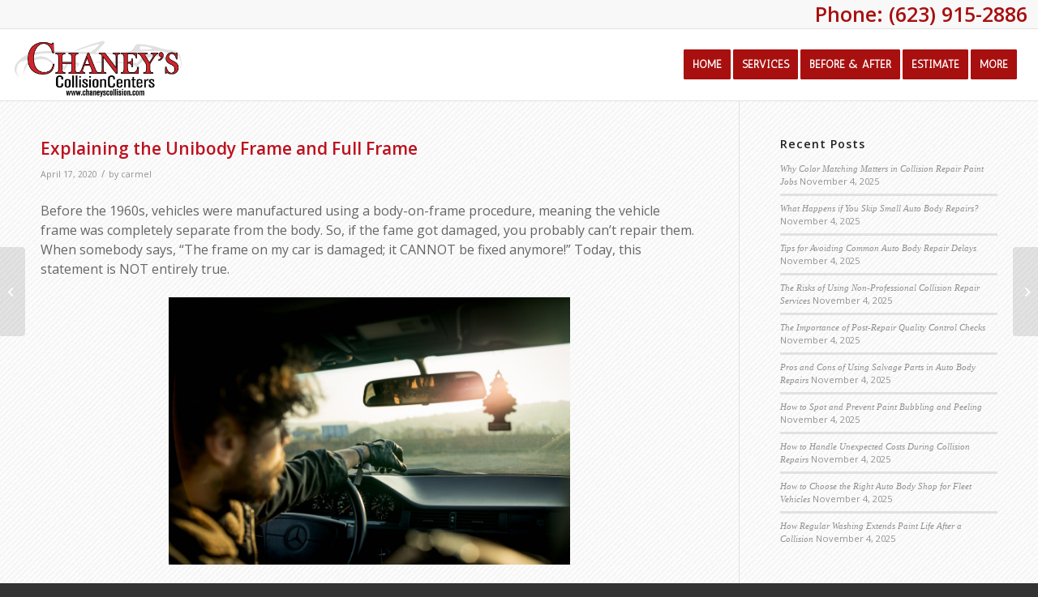

--- FILE ---
content_type: text/html; charset=UTF-8
request_url: https://www.chaneyscollision.com/explaining-the-unibody-frame-and-full-frame/
body_size: 20598
content:
<!DOCTYPE html>
<html lang="en-US" class="html_stretched responsive av-preloader-disabled av-default-lightbox  html_header_top html_logo_left html_main_nav_header html_menu_right html_slim html_header_sticky html_header_shrinking html_header_topbar_active html_mobile_menu_phone html_header_searchicon_disabled html_content_align_center html_header_unstick_top_disabled html_header_stretch_disabled html_av-overlay-side html_av-overlay-side-classic html_av-submenu-noclone html_entry_id_2152 av-cookies-no-cookie-consent av-no-preview html_text_menu_active ">
<head>

<!-- Google tag (gtag.js) -->
<script async src="https://www.googletagmanager.com/gtag/js?id=G-5LHSFW98X8"></script>
<script>
  window.dataLayer = window.dataLayer || [];
  function gtag(){dataLayer.push(arguments);}
  gtag('js', new Date());

  gtag('config', 'G-5LHSFW98X8');
</script>

<meta charset="UTF-8" />


<!-- mobile setting -->
<meta name="viewport" content="width=device-width, initial-scale=1, maximum-scale=1">

<!-- Scripts/CSS and wp_head hook -->
<meta name='robots' content='index, follow, max-image-preview:large, max-snippet:-1, max-video-preview:-1' />
	<style>img:is([sizes="auto" i], [sizes^="auto," i]) { contain-intrinsic-size: 3000px 1500px }</style>
	
	<!-- This site is optimized with the Yoast SEO plugin v26.3 - https://yoast.com/wordpress/plugins/seo/ -->
	<title>Explaining the Unibody Frame and Full Frame - Chaney&#039;s Collision Centers</title>
	<link rel="canonical" href="https://www.chaneyscollision.com/explaining-the-unibody-frame-and-full-frame/" />
	<meta property="og:locale" content="en_US" />
	<meta property="og:type" content="article" />
	<meta property="og:title" content="Explaining the Unibody Frame and Full Frame - Chaney&#039;s Collision Centers" />
	<meta property="og:description" content="Before the 1960s, vehicles were manufactured using a body-on-frame procedure, meaning the vehicle frame was completely separate from the body. So, if the fame got damaged, you probably can’t repair them. When somebody says, “The frame on my car is damaged; it CANNOT be fixed anymore!” Today, this statement is NOT entirely true. Brief History [&hellip;]" />
	<meta property="og:url" content="https://www.chaneyscollision.com/explaining-the-unibody-frame-and-full-frame/" />
	<meta property="og:site_name" content="Chaney&#039;s Collision Centers" />
	<meta property="article:published_time" content="2020-04-17T08:28:28+00:00" />
	<meta property="article:modified_time" content="2020-04-17T23:14:55+00:00" />
	<meta property="og:image" content="https://images.pexels.com/photos/3476402/pexels-photo-3476402.jpeg?auto=compress&amp;cs=tinysrgb&amp;h=750&amp;w=1260" />
	<meta name="author" content="carmel" />
	<meta name="twitter:card" content="summary_large_image" />
	<meta name="twitter:label1" content="Written by" />
	<meta name="twitter:data1" content="carmel" />
	<meta name="twitter:label2" content="Est. reading time" />
	<meta name="twitter:data2" content="3 minutes" />
	<script type="application/ld+json" class="yoast-schema-graph">{"@context":"https://schema.org","@graph":[{"@type":"WebPage","@id":"https://www.chaneyscollision.com/explaining-the-unibody-frame-and-full-frame/","url":"https://www.chaneyscollision.com/explaining-the-unibody-frame-and-full-frame/","name":"Explaining the Unibody Frame and Full Frame - Chaney&#039;s Collision Centers","isPartOf":{"@id":"https://www.chaneyscollision.com/#website"},"primaryImageOfPage":{"@id":"https://www.chaneyscollision.com/explaining-the-unibody-frame-and-full-frame/#primaryimage"},"image":{"@id":"https://www.chaneyscollision.com/explaining-the-unibody-frame-and-full-frame/#primaryimage"},"thumbnailUrl":"https://images.pexels.com/photos/3476402/pexels-photo-3476402.jpeg?auto=compress&amp;cs=tinysrgb&amp;h=750&amp;w=1260","datePublished":"2020-04-17T08:28:28+00:00","dateModified":"2020-04-17T23:14:55+00:00","author":{"@id":"https://www.chaneyscollision.com/#/schema/person/4127d371d5caccf3cdf3b03d0c22d67c"},"breadcrumb":{"@id":"https://www.chaneyscollision.com/explaining-the-unibody-frame-and-full-frame/#breadcrumb"},"inLanguage":"en-US","potentialAction":[{"@type":"ReadAction","target":["https://www.chaneyscollision.com/explaining-the-unibody-frame-and-full-frame/"]}]},{"@type":"ImageObject","inLanguage":"en-US","@id":"https://www.chaneyscollision.com/explaining-the-unibody-frame-and-full-frame/#primaryimage","url":"https://images.pexels.com/photos/3476402/pexels-photo-3476402.jpeg?auto=compress&amp;cs=tinysrgb&amp;h=750&amp;w=1260","contentUrl":"https://images.pexels.com/photos/3476402/pexels-photo-3476402.jpeg?auto=compress&amp;cs=tinysrgb&amp;h=750&amp;w=1260"},{"@type":"BreadcrumbList","@id":"https://www.chaneyscollision.com/explaining-the-unibody-frame-and-full-frame/#breadcrumb","itemListElement":[{"@type":"ListItem","position":1,"name":"Home","item":"https://www.chaneyscollision.com/"},{"@type":"ListItem","position":2,"name":"Explaining the Unibody Frame and Full Frame"}]},{"@type":"WebSite","@id":"https://www.chaneyscollision.com/#website","url":"https://www.chaneyscollision.com/","name":"Chaney&#039;s Collision Centers","description":"","potentialAction":[{"@type":"SearchAction","target":{"@type":"EntryPoint","urlTemplate":"https://www.chaneyscollision.com/?s={search_term_string}"},"query-input":{"@type":"PropertyValueSpecification","valueRequired":true,"valueName":"search_term_string"}}],"inLanguage":"en-US"},{"@type":"Person","@id":"https://www.chaneyscollision.com/#/schema/person/4127d371d5caccf3cdf3b03d0c22d67c","name":"carmel","image":{"@type":"ImageObject","inLanguage":"en-US","@id":"https://www.chaneyscollision.com/#/schema/person/image/","url":"https://secure.gravatar.com/avatar/5ab583127eb00805306a96880bdb759feac1d6e4282003ce53d9518e94c12c75?s=96&d=mm&r=g","contentUrl":"https://secure.gravatar.com/avatar/5ab583127eb00805306a96880bdb759feac1d6e4282003ce53d9518e94c12c75?s=96&d=mm&r=g","caption":"carmel"},"url":"https://www.chaneyscollision.com/author/carmelslago/"}]}</script>
	<!-- / Yoast SEO plugin. -->


<link rel='dns-prefetch' href='//www.googletagmanager.com' />
<link rel="alternate" type="application/rss+xml" title="Chaney&#039;s Collision Centers &raquo; Feed" href="https://www.chaneyscollision.com/feed/" />

<!-- google webfont font replacement -->

			<script type='text/javascript'>

				(function() {

					/*	check if webfonts are disabled by user setting via cookie - or user must opt in.	*/
					var html = document.getElementsByTagName('html')[0];
					var cookie_check = html.className.indexOf('av-cookies-needs-opt-in') >= 0 || html.className.indexOf('av-cookies-can-opt-out') >= 0;
					var allow_continue = true;
					var silent_accept_cookie = html.className.indexOf('av-cookies-user-silent-accept') >= 0;

					if( cookie_check && ! silent_accept_cookie )
					{
						if( ! document.cookie.match(/aviaCookieConsent/) || html.className.indexOf('av-cookies-session-refused') >= 0 )
						{
							allow_continue = false;
						}
						else
						{
							if( ! document.cookie.match(/aviaPrivacyRefuseCookiesHideBar/) )
							{
								allow_continue = false;
							}
							else if( ! document.cookie.match(/aviaPrivacyEssentialCookiesEnabled/) )
							{
								allow_continue = false;
							}
							else if( document.cookie.match(/aviaPrivacyGoogleWebfontsDisabled/) )
							{
								allow_continue = false;
							}
						}
					}

					if( allow_continue )
					{
						var f = document.createElement('link');

						f.type 	= 'text/css';
						f.rel 	= 'stylesheet';
						f.href 	= 'https://fonts.googleapis.com/css?family=Open+Sans:400,600%7CAllerta%7CCoustard%7CAntic&display=auto';
						f.id 	= 'avia-google-webfont';

						document.getElementsByTagName('head')[0].appendChild(f);
					}
				})();

			</script>
			<link rel='stylesheet' id='cf7ic_style-css' href='https://www.chaneyscollision.com/wp-content/plugins/contact-form-7-image-captcha/css/cf7ic-style.css?ver=3.3.7' type='text/css' media='all' />
<link rel='stylesheet' id='avia-grid-css' href='https://www.chaneyscollision.com/wp-content/themes/enfold/css/grid.css?ver=5.5' type='text/css' media='all' />
<link rel='stylesheet' id='avia-base-css' href='https://www.chaneyscollision.com/wp-content/themes/enfold/css/base.css?ver=5.5' type='text/css' media='all' />
<link rel='stylesheet' id='avia-layout-css' href='https://www.chaneyscollision.com/wp-content/themes/enfold/css/layout.css?ver=5.5' type='text/css' media='all' />
<link rel='stylesheet' id='avia-module-audioplayer-css' href='https://www.chaneyscollision.com/wp-content/themes/enfold/config-templatebuilder/avia-shortcodes/audio-player/audio-player.css?ver=5.5' type='text/css' media='all' />
<link rel='stylesheet' id='avia-module-blog-css' href='https://www.chaneyscollision.com/wp-content/themes/enfold/config-templatebuilder/avia-shortcodes/blog/blog.css?ver=5.5' type='text/css' media='all' />
<link rel='stylesheet' id='avia-module-postslider-css' href='https://www.chaneyscollision.com/wp-content/themes/enfold/config-templatebuilder/avia-shortcodes/postslider/postslider.css?ver=5.5' type='text/css' media='all' />
<link rel='stylesheet' id='avia-module-button-css' href='https://www.chaneyscollision.com/wp-content/themes/enfold/config-templatebuilder/avia-shortcodes/buttons/buttons.css?ver=5.5' type='text/css' media='all' />
<link rel='stylesheet' id='avia-module-buttonrow-css' href='https://www.chaneyscollision.com/wp-content/themes/enfold/config-templatebuilder/avia-shortcodes/buttonrow/buttonrow.css?ver=5.5' type='text/css' media='all' />
<link rel='stylesheet' id='avia-module-button-fullwidth-css' href='https://www.chaneyscollision.com/wp-content/themes/enfold/config-templatebuilder/avia-shortcodes/buttons_fullwidth/buttons_fullwidth.css?ver=5.5' type='text/css' media='all' />
<link rel='stylesheet' id='avia-module-catalogue-css' href='https://www.chaneyscollision.com/wp-content/themes/enfold/config-templatebuilder/avia-shortcodes/catalogue/catalogue.css?ver=5.5' type='text/css' media='all' />
<link rel='stylesheet' id='avia-module-comments-css' href='https://www.chaneyscollision.com/wp-content/themes/enfold/config-templatebuilder/avia-shortcodes/comments/comments.css?ver=5.5' type='text/css' media='all' />
<link rel='stylesheet' id='avia-module-contact-css' href='https://www.chaneyscollision.com/wp-content/themes/enfold/config-templatebuilder/avia-shortcodes/contact/contact.css?ver=5.5' type='text/css' media='all' />
<link rel='stylesheet' id='avia-module-slideshow-css' href='https://www.chaneyscollision.com/wp-content/themes/enfold/config-templatebuilder/avia-shortcodes/slideshow/slideshow.css?ver=5.5' type='text/css' media='all' />
<link rel='stylesheet' id='avia-module-slideshow-contentpartner-css' href='https://www.chaneyscollision.com/wp-content/themes/enfold/config-templatebuilder/avia-shortcodes/contentslider/contentslider.css?ver=5.5' type='text/css' media='all' />
<link rel='stylesheet' id='avia-module-countdown-css' href='https://www.chaneyscollision.com/wp-content/themes/enfold/config-templatebuilder/avia-shortcodes/countdown/countdown.css?ver=5.5' type='text/css' media='all' />
<link rel='stylesheet' id='avia-module-gallery-css' href='https://www.chaneyscollision.com/wp-content/themes/enfold/config-templatebuilder/avia-shortcodes/gallery/gallery.css?ver=5.5' type='text/css' media='all' />
<link rel='stylesheet' id='avia-module-gallery-hor-css' href='https://www.chaneyscollision.com/wp-content/themes/enfold/config-templatebuilder/avia-shortcodes/gallery_horizontal/gallery_horizontal.css?ver=5.5' type='text/css' media='all' />
<link rel='stylesheet' id='avia-module-maps-css' href='https://www.chaneyscollision.com/wp-content/themes/enfold/config-templatebuilder/avia-shortcodes/google_maps/google_maps.css?ver=5.5' type='text/css' media='all' />
<link rel='stylesheet' id='avia-module-gridrow-css' href='https://www.chaneyscollision.com/wp-content/themes/enfold/config-templatebuilder/avia-shortcodes/grid_row/grid_row.css?ver=5.5' type='text/css' media='all' />
<link rel='stylesheet' id='avia-module-heading-css' href='https://www.chaneyscollision.com/wp-content/themes/enfold/config-templatebuilder/avia-shortcodes/heading/heading.css?ver=5.5' type='text/css' media='all' />
<link rel='stylesheet' id='avia-module-rotator-css' href='https://www.chaneyscollision.com/wp-content/themes/enfold/config-templatebuilder/avia-shortcodes/headline_rotator/headline_rotator.css?ver=5.5' type='text/css' media='all' />
<link rel='stylesheet' id='avia-module-hr-css' href='https://www.chaneyscollision.com/wp-content/themes/enfold/config-templatebuilder/avia-shortcodes/hr/hr.css?ver=5.5' type='text/css' media='all' />
<link rel='stylesheet' id='avia-module-icon-css' href='https://www.chaneyscollision.com/wp-content/themes/enfold/config-templatebuilder/avia-shortcodes/icon/icon.css?ver=5.5' type='text/css' media='all' />
<link rel='stylesheet' id='avia-module-icon-circles-css' href='https://www.chaneyscollision.com/wp-content/themes/enfold/config-templatebuilder/avia-shortcodes/icon_circles/icon_circles.css?ver=5.5' type='text/css' media='all' />
<link rel='stylesheet' id='avia-module-iconbox-css' href='https://www.chaneyscollision.com/wp-content/themes/enfold/config-templatebuilder/avia-shortcodes/iconbox/iconbox.css?ver=5.5' type='text/css' media='all' />
<link rel='stylesheet' id='avia-module-icongrid-css' href='https://www.chaneyscollision.com/wp-content/themes/enfold/config-templatebuilder/avia-shortcodes/icongrid/icongrid.css?ver=5.5' type='text/css' media='all' />
<link rel='stylesheet' id='avia-module-iconlist-css' href='https://www.chaneyscollision.com/wp-content/themes/enfold/config-templatebuilder/avia-shortcodes/iconlist/iconlist.css?ver=5.5' type='text/css' media='all' />
<link rel='stylesheet' id='avia-module-image-css' href='https://www.chaneyscollision.com/wp-content/themes/enfold/config-templatebuilder/avia-shortcodes/image/image.css?ver=5.5' type='text/css' media='all' />
<link rel='stylesheet' id='avia-module-image-diff-css' href='https://www.chaneyscollision.com/wp-content/themes/enfold/config-templatebuilder/avia-shortcodes/image_diff/image_diff.css?ver=5.5' type='text/css' media='all' />
<link rel='stylesheet' id='avia-module-hotspot-css' href='https://www.chaneyscollision.com/wp-content/themes/enfold/config-templatebuilder/avia-shortcodes/image_hotspots/image_hotspots.css?ver=5.5' type='text/css' media='all' />
<link rel='stylesheet' id='avia-module-sc-lottie-animation-css' href='https://www.chaneyscollision.com/wp-content/themes/enfold/config-templatebuilder/avia-shortcodes/lottie_animation/lottie_animation.css?ver=5.5' type='text/css' media='all' />
<link rel='stylesheet' id='avia-module-magazine-css' href='https://www.chaneyscollision.com/wp-content/themes/enfold/config-templatebuilder/avia-shortcodes/magazine/magazine.css?ver=5.5' type='text/css' media='all' />
<link rel='stylesheet' id='avia-module-masonry-css' href='https://www.chaneyscollision.com/wp-content/themes/enfold/config-templatebuilder/avia-shortcodes/masonry_entries/masonry_entries.css?ver=5.5' type='text/css' media='all' />
<link rel='stylesheet' id='avia-siteloader-css' href='https://www.chaneyscollision.com/wp-content/themes/enfold/css/avia-snippet-site-preloader.css?ver=5.5' type='text/css' media='all' />
<link rel='stylesheet' id='avia-module-menu-css' href='https://www.chaneyscollision.com/wp-content/themes/enfold/config-templatebuilder/avia-shortcodes/menu/menu.css?ver=5.5' type='text/css' media='all' />
<link rel='stylesheet' id='avia-module-notification-css' href='https://www.chaneyscollision.com/wp-content/themes/enfold/config-templatebuilder/avia-shortcodes/notification/notification.css?ver=5.5' type='text/css' media='all' />
<link rel='stylesheet' id='avia-module-numbers-css' href='https://www.chaneyscollision.com/wp-content/themes/enfold/config-templatebuilder/avia-shortcodes/numbers/numbers.css?ver=5.5' type='text/css' media='all' />
<link rel='stylesheet' id='avia-module-portfolio-css' href='https://www.chaneyscollision.com/wp-content/themes/enfold/config-templatebuilder/avia-shortcodes/portfolio/portfolio.css?ver=5.5' type='text/css' media='all' />
<link rel='stylesheet' id='avia-module-post-metadata-css' href='https://www.chaneyscollision.com/wp-content/themes/enfold/config-templatebuilder/avia-shortcodes/post_metadata/post_metadata.css?ver=5.5' type='text/css' media='all' />
<link rel='stylesheet' id='avia-module-progress-bar-css' href='https://www.chaneyscollision.com/wp-content/themes/enfold/config-templatebuilder/avia-shortcodes/progressbar/progressbar.css?ver=5.5' type='text/css' media='all' />
<link rel='stylesheet' id='avia-module-promobox-css' href='https://www.chaneyscollision.com/wp-content/themes/enfold/config-templatebuilder/avia-shortcodes/promobox/promobox.css?ver=5.5' type='text/css' media='all' />
<link rel='stylesheet' id='avia-sc-search-css' href='https://www.chaneyscollision.com/wp-content/themes/enfold/config-templatebuilder/avia-shortcodes/search/search.css?ver=5.5' type='text/css' media='all' />
<link rel='stylesheet' id='avia-module-slideshow-accordion-css' href='https://www.chaneyscollision.com/wp-content/themes/enfold/config-templatebuilder/avia-shortcodes/slideshow_accordion/slideshow_accordion.css?ver=5.5' type='text/css' media='all' />
<link rel='stylesheet' id='avia-module-slideshow-feature-image-css' href='https://www.chaneyscollision.com/wp-content/themes/enfold/config-templatebuilder/avia-shortcodes/slideshow_feature_image/slideshow_feature_image.css?ver=5.5' type='text/css' media='all' />
<link rel='stylesheet' id='avia-module-slideshow-fullsize-css' href='https://www.chaneyscollision.com/wp-content/themes/enfold/config-templatebuilder/avia-shortcodes/slideshow_fullsize/slideshow_fullsize.css?ver=5.5' type='text/css' media='all' />
<link rel='stylesheet' id='avia-module-slideshow-fullscreen-css' href='https://www.chaneyscollision.com/wp-content/themes/enfold/config-templatebuilder/avia-shortcodes/slideshow_fullscreen/slideshow_fullscreen.css?ver=5.5' type='text/css' media='all' />
<link rel='stylesheet' id='avia-module-slideshow-ls-css' href='https://www.chaneyscollision.com/wp-content/themes/enfold/config-templatebuilder/avia-shortcodes/slideshow_layerslider/slideshow_layerslider.css?ver=5.5' type='text/css' media='all' />
<link rel='stylesheet' id='avia-module-social-css' href='https://www.chaneyscollision.com/wp-content/themes/enfold/config-templatebuilder/avia-shortcodes/social_share/social_share.css?ver=5.5' type='text/css' media='all' />
<link rel='stylesheet' id='avia-module-tabsection-css' href='https://www.chaneyscollision.com/wp-content/themes/enfold/config-templatebuilder/avia-shortcodes/tab_section/tab_section.css?ver=5.5' type='text/css' media='all' />
<link rel='stylesheet' id='avia-module-table-css' href='https://www.chaneyscollision.com/wp-content/themes/enfold/config-templatebuilder/avia-shortcodes/table/table.css?ver=5.5' type='text/css' media='all' />
<link rel='stylesheet' id='avia-module-tabs-css' href='https://www.chaneyscollision.com/wp-content/themes/enfold/config-templatebuilder/avia-shortcodes/tabs/tabs.css?ver=5.5' type='text/css' media='all' />
<link rel='stylesheet' id='avia-module-team-css' href='https://www.chaneyscollision.com/wp-content/themes/enfold/config-templatebuilder/avia-shortcodes/team/team.css?ver=5.5' type='text/css' media='all' />
<link rel='stylesheet' id='avia-module-testimonials-css' href='https://www.chaneyscollision.com/wp-content/themes/enfold/config-templatebuilder/avia-shortcodes/testimonials/testimonials.css?ver=5.5' type='text/css' media='all' />
<link rel='stylesheet' id='avia-module-timeline-css' href='https://www.chaneyscollision.com/wp-content/themes/enfold/config-templatebuilder/avia-shortcodes/timeline/timeline.css?ver=5.5' type='text/css' media='all' />
<link rel='stylesheet' id='avia-module-toggles-css' href='https://www.chaneyscollision.com/wp-content/themes/enfold/config-templatebuilder/avia-shortcodes/toggles/toggles.css?ver=5.5' type='text/css' media='all' />
<link rel='stylesheet' id='avia-module-video-css' href='https://www.chaneyscollision.com/wp-content/themes/enfold/config-templatebuilder/avia-shortcodes/video/video.css?ver=5.5' type='text/css' media='all' />
<link rel='stylesheet' id='jquery.prettyphoto-css' href='https://www.chaneyscollision.com/wp-content/plugins/wp-video-lightbox/css/prettyPhoto.css?ver=6.8.3' type='text/css' media='all' />
<link rel='stylesheet' id='video-lightbox-css' href='https://www.chaneyscollision.com/wp-content/plugins/wp-video-lightbox/wp-video-lightbox.css?ver=6.8.3' type='text/css' media='all' />
<style id='wp-emoji-styles-inline-css' type='text/css'>

	img.wp-smiley, img.emoji {
		display: inline !important;
		border: none !important;
		box-shadow: none !important;
		height: 1em !important;
		width: 1em !important;
		margin: 0 0.07em !important;
		vertical-align: -0.1em !important;
		background: none !important;
		padding: 0 !important;
	}
</style>
<link rel='stylesheet' id='contact-form-7-css' href='https://www.chaneyscollision.com/wp-content/plugins/contact-form-7/includes/css/styles.css?ver=6.1.3' type='text/css' media='all' />
<style id='contact-form-7-inline-css' type='text/css'>
.wpcf7 .wpcf7-recaptcha iframe {margin-bottom: 0;}.wpcf7 .wpcf7-recaptcha[data-align="center"] > div {margin: 0 auto;}.wpcf7 .wpcf7-recaptcha[data-align="right"] > div {margin: 0 0 0 auto;}
</style>
<link rel='stylesheet' id='avia-scs-css' href='https://www.chaneyscollision.com/wp-content/themes/enfold/css/shortcodes.css?ver=5.5' type='text/css' media='all' />
<link rel='stylesheet' id='avia-widget-css-css' href='https://www.chaneyscollision.com/wp-content/themes/enfold/css/avia-snippet-widget.css?ver=5.5' type='text/css' media='screen' />
<link rel='stylesheet' id='avia-dynamic-css' href='https://www.chaneyscollision.com/wp-content/uploads/dynamic_avia/enfold_child.css?ver=6929673716a5a' type='text/css' media='all' />
<link rel='stylesheet' id='avia-custom-css' href='https://www.chaneyscollision.com/wp-content/themes/enfold/css/custom.css?ver=5.5' type='text/css' media='all' />
<link rel='stylesheet' id='avia-style-css' href='https://www.chaneyscollision.com/wp-content/themes/enfold-child/style.css?ver=5.5' type='text/css' media='all' />
<link rel='stylesheet' id='uacf7-frontend-style-css' href='https://www.chaneyscollision.com/wp-content/plugins/ultimate-addons-for-contact-form-7/assets/css/uacf7-frontend.css?ver=6.8.3' type='text/css' media='all' />
<link rel='stylesheet' id='uacf7-form-style-css' href='https://www.chaneyscollision.com/wp-content/plugins/ultimate-addons-for-contact-form-7/assets/css/form-style.css?ver=6.8.3' type='text/css' media='all' />
<link rel='stylesheet' id='avia-gravity-css' href='https://www.chaneyscollision.com/wp-content/themes/enfold/config-gravityforms/gravity-mod.css?ver=5.5' type='text/css' media='screen' />
<script type="text/javascript" src="https://www.chaneyscollision.com/wp-includes/js/jquery/jquery.min.js?ver=3.7.1" id="jquery-core-js"></script>
<script type="text/javascript" src="https://www.chaneyscollision.com/wp-includes/js/jquery/jquery-migrate.min.js?ver=3.4.1" id="jquery-migrate-js"></script>
<script type="text/javascript" src="https://www.chaneyscollision.com/wp-content/plugins/wp-video-lightbox/js/jquery.prettyPhoto.js?ver=3.1.6" id="jquery.prettyphoto-js"></script>
<script type="text/javascript" id="video-lightbox-js-extra">
/* <![CDATA[ */
var vlpp_vars = {"prettyPhoto_rel":"wp-video-lightbox","animation_speed":"fast","slideshow":"5000","autoplay_slideshow":"false","opacity":"0.80","show_title":"true","allow_resize":"true","allow_expand":"true","default_width":"640","default_height":"480","counter_separator_label":"\/","theme":"pp_default","horizontal_padding":"20","hideflash":"false","wmode":"opaque","autoplay":"false","modal":"false","deeplinking":"false","overlay_gallery":"true","overlay_gallery_max":"30","keyboard_shortcuts":"true","ie6_fallback":"true"};
/* ]]> */
</script>
<script type="text/javascript" src="https://www.chaneyscollision.com/wp-content/plugins/wp-video-lightbox/js/video-lightbox.js?ver=3.1.6" id="video-lightbox-js"></script>
<script type="text/javascript" id="jquery-signature-js-extra">
/* <![CDATA[ */
var signature_ajax = {"ajax_urla":"https:\/\/www.chaneyscollision.com\/wp-content\/plugins\/digital-signature-for-gravity-forms"};
/* ]]> */
</script>
<script type="text/javascript" src="https://www.chaneyscollision.com/wp-content/plugins/digital-signature-for-gravity-forms/asset/js/digital_signature_pad.js?ver=2.0" id="jquery-signature-js"></script>
<script type="text/javascript" src="https://www.chaneyscollision.com/wp-content/plugins/digital-signature-for-gravity-forms/asset/js/gfds_signature.js?ver=1.0" id="jquery-signatures-js"></script>
<script type="text/javascript" src="https://www.chaneyscollision.com/wp-content/themes/enfold/js/avia-compat.js?ver=5.5" id="avia-compat-js"></script>

<!-- Google tag (gtag.js) snippet added by Site Kit -->
<!-- Google Analytics snippet added by Site Kit -->
<script type="text/javascript" src="https://www.googletagmanager.com/gtag/js?id=GT-P82HJXV" id="google_gtagjs-js" async></script>
<script type="text/javascript" id="google_gtagjs-js-after">
/* <![CDATA[ */
window.dataLayer = window.dataLayer || [];function gtag(){dataLayer.push(arguments);}
gtag("set","linker",{"domains":["www.chaneyscollision.com"]});
gtag("js", new Date());
gtag("set", "developer_id.dZTNiMT", true);
gtag("config", "GT-P82HJXV");
/* ]]> */
</script>
<link rel="https://api.w.org/" href="https://www.chaneyscollision.com/wp-json/" /><link rel="alternate" title="JSON" type="application/json" href="https://www.chaneyscollision.com/wp-json/wp/v2/posts/2152" /><link rel="EditURI" type="application/rsd+xml" title="RSD" href="https://www.chaneyscollision.com/xmlrpc.php?rsd" />
<meta name="generator" content="WordPress 6.8.3" />
<link rel='shortlink' href='https://www.chaneyscollision.com/?p=2152' />
<link rel="alternate" title="oEmbed (JSON)" type="application/json+oembed" href="https://www.chaneyscollision.com/wp-json/oembed/1.0/embed?url=https%3A%2F%2Fwww.chaneyscollision.com%2Fexplaining-the-unibody-frame-and-full-frame%2F" />
<link rel="alternate" title="oEmbed (XML)" type="text/xml+oembed" href="https://www.chaneyscollision.com/wp-json/oembed/1.0/embed?url=https%3A%2F%2Fwww.chaneyscollision.com%2Fexplaining-the-unibody-frame-and-full-frame%2F&#038;format=xml" />
<meta name="cdp-version" content="1.5.0" /><meta name="generator" content="Site Kit by Google 1.165.0" /><!-- Google tag (gtag.js) -->
<script async src="https://www.googletagmanager.com/gtag/js?id=G-G-5LHSFW98X8"></script>
<script>
  window.dataLayer = window.dataLayer || [];
  function gtag(){dataLayer.push(arguments);}
  gtag('js', new Date());
  gtag('config', 'G-G-5LHSFW98X8');
</script><meta name="ti-site-data" content="[base64]" /><script>
            WP_VIDEO_LIGHTBOX_VERSION="1.9.12";
            WP_VID_LIGHTBOX_URL="https://www.chaneyscollision.com/wp-content/plugins/wp-video-lightbox";
                        function wpvl_paramReplace(name, string, value) {
                // Find the param with regex
                // Grab the first character in the returned string (should be ? or &)
                // Replace our href string with our new value, passing on the name and delimeter

                var re = new RegExp("[\?&]" + name + "=([^&#]*)");
                var matches = re.exec(string);
                var newString;

                if (matches === null) {
                    // if there are no params, append the parameter
                    newString = string + '?' + name + '=' + value;
                } else {
                    var delimeter = matches[0].charAt(0);
                    newString = string.replace(re, delimeter + name + "=" + value);
                }
                return newString;
            }
            </script><link rel="profile" href="https://gmpg.org/xfn/11" />
<link rel="alternate" type="application/rss+xml" title="Chaney&#039;s Collision Centers RSS2 Feed" href="https://www.chaneyscollision.com/feed/" />
<link rel="pingback" href="https://www.chaneyscollision.com/xmlrpc.php" />
<!--[if lt IE 9]><script src="https://www.chaneyscollision.com/wp-content/themes/enfold/js/html5shiv.js"></script><![endif]-->
<link rel="icon" href="https://www.chaneyscollision.com/wp-content/uploads/2021/02/Chaneys-fav-80x80.png" type="image/png">

<!-- Google AdSense meta tags added by Site Kit -->
<meta name="google-adsense-platform-account" content="ca-host-pub-2644536267352236">
<meta name="google-adsense-platform-domain" content="sitekit.withgoogle.com">
<!-- End Google AdSense meta tags added by Site Kit -->

<!-- Google Tag Manager snippet added by Site Kit -->
<script type="text/javascript">
/* <![CDATA[ */

			( function( w, d, s, l, i ) {
				w[l] = w[l] || [];
				w[l].push( {'gtm.start': new Date().getTime(), event: 'gtm.js'} );
				var f = d.getElementsByTagName( s )[0],
					j = d.createElement( s ), dl = l != 'dataLayer' ? '&l=' + l : '';
				j.async = true;
				j.src = 'https://www.googletagmanager.com/gtm.js?id=' + i + dl;
				f.parentNode.insertBefore( j, f );
			} )( window, document, 'script', 'dataLayer', 'GTM-T3V78BM' );
			
/* ]]> */
</script>

<!-- End Google Tag Manager snippet added by Site Kit -->
		<style type="text/css" id="wp-custom-css">
			/* #header_main .container, 
#header_meta .container {
    width: 100% !Important;
    max-width: 87% !Important;
    padding: 0;
} */
iframe#inline-HExlM8aKNAlG8UZArF6e {
    height: 610px !important;
}
.homebanner a.avia-button {
    font-family: "open sans", Helvetica, Arial, sans-serif ! IMPORTANT;
    font-weight: bold;
    background: #49a8ff;
    font-size: 24px;
    text-transform: capitalize;
    border: 1px solid #fff !important;
    border-radius: 50px;
    padding: 15px 20px;
    margin-top: 20px;
}
.homebanner {
    background-size: cover !important;
}

#header_main .container, #header_meta .container {max-width: 1310px !important;margin: 0 auto !important;display: block !important;}


.avia-standard-logo {
    left: 0 !important;
}

h3 {}

a.avia-button.av-mid4jt6k-0544381f5437f029837934c0ab196986.avia-icon_select-no.avia-size-small.avia-position-center.avia-color-theme-color {
    font-family: "open sans", Helvetica, Arial, sans-serif !IMPORTANT;
    font-weight: bold;
    background: #49a8ff;
    font-size: 24px;
    text-transform: capitalize;
    border: 1px solid #fff !important;
    border-radius: 50px;
    padding: 15px 20px;
    margin-top: 20px;
}

.avia-button-wrap.av-mid4jt6k-0544381f5437f029837934c0ab196986-wrap.avia-button-center.avia-builder-el-3.el_after_av_textblock.el_before_av_codeblock {
    text-align: left;
}

.ti-widget.ti-goog.ti-review-text-mode-readmore.ti-text-align-left {
    text-align: left !important;
}
.homebanner {
    background-size: cover !important;
}

#header_main .container, #header_meta .container {max-width: 1310px !important;margin: 0 auto !important;display: block !important;}


.avia-standard-logo {
    left: 0 !important;
}

@media screen and (max-width: 1400px){
#header_main .container, 
#header_meta .container {
    width: 100% !Important;
    max-width: 98% !Important;
    padding: 0;
}	
}

@media screen and (max-width: 1250px){
	
}

.av_header_glassy {
	background-color: #ffffff !important
}
/** PLUGIN: GRAVITY FORM **/
#top legend .gfield_required span,
#top label .gfield_required span{
    color: #c02b0a !important;
    font-weight: bold !important;
}

.gform_wrapper.gravity-theme .ginput_complex input, 
.gform_wrapper.gravity-theme .ginput_complex select,
#top .main_color .gform_wrapper input[type='text'],
#top .main_color  .gform_wrapper input[type='email'],
#top .gform_wrapper select {
    padding: 12px !important;
    border-radius: 5px !important;
}

.gform_wrapper.gravity-theme .ginput_complex input:focus, 
.gform_wrapper.gravity-theme .ginput_complex select:focus,
#top .main_color .gform_wrapper input[type='text']:focus,
#top .main_color  .gform_wrapper input[type='email']:focus,
#top .gform_wrapper select:focus{
    box-shadow: 0 2px 28px 0 rgb(168 16 16 / 9%);
    border: solid 1px #a81010
}
.gform_wrapper h3 {
    margin-top: 20px;
    border-bottom: solid 1px #e1e1e1;
    padding-bottom: 16px;
    font-size: 25px !important;
}

.gform_wrapper.gravity-theme .gfield_label {
    color: #000 !important;
    font-weight: bold !important;
    font-size: 16px !important;
}

label.gform-field-label.gform-field-label--type-inline.gfield_consent_label {
    font-size: 16px !important;
    font-weight: normal !important;
}
.gform_wrapper.gravity-theme .gfield_header_item, 
.gform_wrapper.gravity-theme .gform_fileupload_rules, 
.gform_wrapper.gravity-theme .ginput_complex label,
.gform_wrapper.gravity-theme .gfield_checkbox label, 
.gform_wrapper.gravity-theme .gfield_radio label{
    font-size: 16px !important;
    font-weight: normal !important;
}
canvas#gfds_signature {
    width: 100% !important;
    max-width: 800px !important;
    cursor: url(https://www.chaneyscollision.com/wp-content/uploads/2023/10/pen-img.png),auto!important;
    border: dashed 2px #e1e1e1;
	  border-radius: 5px !important;
}


/*Recaptcha Resizing*/
@media screen and (min-width: 1171px )  {
  .ginput_recaptcha iframe {
  transform: scale(0.85); /* reduce the size by 20% */
  transform-origin: left top;
  -webkit-transform-origin: left top;
}
}

@media screen and (max-width: 1170px ) and (min-width: 981px ) {
  .ginput_recaptcha iframe {
  transform: scale(0.75);
  transform-origin: left top;
  -webkit-transform-origin: left top;
}
}
@media screen and (max-width: 980px ) {
  .ginput_recaptcha iframe {
  transform: scale(0.75);
  transform-origin: left top;
  -webkit-transform-origin: left top;
}
}

@media screen and (max-width: 767px ) {
.homebanner .av_one_third {
    display: none !IMPORTANT;
}

	
#after_section_1 .template-page.content.av-content-full.alpha.units {
    padding-bottom: 0 !IMPORTANT;
}
}
@media screen and (max-width: 450px ) {
 .ginput_recaptcha iframe {
  transform: scale(0.7);
  transform-origin: left top;
  -webkit-transform-origin: left top;
}        
}
/** END: GRAVITY FORM **/

/* === Trustindex widget visibility === */

/* Show by default (desktop & tablet) */
.hidemob.ls-text-layer {
  display: block !important;
}
.hidedesk{
	display:none !important;
}
.template-page:has(.hidedesk) {
  padding: 0px !important;
}
/* Hide on mobile */
@media only screen and (max-width: 1180px) {
  .hidemob.ls-text-layer {
    display: none !important;
  }
	.hidedesk{
	display:block !important;
}
	.template-page:has(.hidedesk) {
  padding: 50px 0px !important;
}
}

/* === Trustindex widget visibility End=== */

/* === Estimate Page Form Center Alignment=== */
.avia_codeblock.center-text {
  display: flex;
  justify-content: center; /* centers horizontally */
  align-items: center;     /* centers vertically if the container has height */
  flex-direction: column;
}
@media (max-width:700px){
.avia_codeblock.center-text form {
  max-width: 600px; /* adjust this to control the form width */
  margin: 0 auto;
}
}
@media (min-width:701px){
.avia_codeblock.center-text form {
  max-width: 600px !important; /* adjust this to control the form width */
	width:600px !important;
  margin: 0 auto;
}
}
@media (max-width:700px){
.avia_codeblock.center-text form {
  max-width: 600px !important; /* adjust this to control the form width */
	width:100% !important;
  margin: 0 auto;
}
}
.special-heading-center{
	display: flex;
  justify-content: center;
  align-items: center;
  text-align: center; 
}
/* === Estimate Page Form Center Alignment End=== */



/* === Chaney's Responsive Banner Heading Block === */

.chaney-headings {
  color: white !important;
  font-family: Arial, sans-serif !important;
/*   max-width: 750px !important; */
/*   padding: 20px !important; */
/*   border-radius: 5px !important; */
  word-wrap: break-word !important;
  overflow-wrap: break-word !important;
  box-sizing: border-box !important;
  margin: 0 auto !important; /* center the block */
}

.chaney-headings h1,
.chaney-headings h2,
.chaney-headings h3 {
  color: white !important;
  line-height: 1.4 !important;
  margin-top: 0 !important;
}

.chaney-headings h1 {
  margin-bottom: 12px !important;
	font-size: 15px !important;
  font-weight: 400 !important;
  letter-spacing: 1px !important;
  text-transform: uppercase !important;
}

.chaney-headings h2 {
  margin-bottom: 12px !important;
	font-size: 38px !important;
  font-weight: 500 !important;
  line-height: 1 !important;
}

.chaney-headings h3 {
  margin-bottom: 0 !important;
	font-size: 20px !important;
  font-weight: 300 !important;
	 margin-bottom: 25px !important;
}

/* === Responsive Adjustments === */

/* Phones (≤480 px) */
@media (max-width: 480px) {
  .chaney-headings {
    padding: 8px !important;
  }
  .chaney-headings h1 {
    font-size: 15px !important;
		font-weight: 400 !important;
		line-height: 1.4 !important;
		margin-bottom: 12px !important;
  }
  .chaney-headings h2 {
    font-size: 30px !important;
		font-weight: 500 !important;
		line-height: 1.2 !important;
		margin-bottom: 12px !important;
  }
  .chaney-headings h3 {
    font-size: 20px !important;
		font-weight: 300 !important;
		margin-bottom: 15px !important;
		line-height: 1.2 !important;
  }
}
/* === Chaney's Responsive Banner Heading Block End=== */

iframe{
	height: 550px !important;
}
.hl-app .form-builder--wrap{
	    padding:20px!important;
}
@media (max-width:1180px){
	.hidemob.ls-html-layer.ls-layer{
		display:none !important;
	}

}

.hl-app .form-builder--wrap {
    border: 1px solid #8a0000 !important;
}

.avia-standard-logo{
/* 	left: 100px !important; */
	margin:0px;
}
..main_menu{
	right: 150px !important;
}

/* For screens 480px to 350px */
@media (max-width: 480px) and (min-width: 350px) {
  .ls-layer-link {
    position: absolute !important;
    left: 20px !important;
    top: auto !important;
    bottom: 20px !important;
    width: auto !important;
    transform: none !important;
  }
}

/* For screens less than 350px */
@media (max-width: 349px) {
  .ls-layer-link {
    position: absolute !important;
    left: 10px !important;
    bottom: 10px !important;
    transform: none !important;
  }
}
#inline-aet1SwH0190GlfFIUARt-div {
	width:100% !important;
}
#inline-aet1SwH0190GlfFIUARt-div iframe{
	height:1480px !important;
}		</style>
		<style type="text/css">
		@font-face {font-family: 'entypo-fontello'; font-weight: normal; font-style: normal; font-display: auto;
		src: url('https://www.chaneyscollision.com/wp-content/themes/enfold/config-templatebuilder/avia-template-builder/assets/fonts/entypo-fontello.woff2') format('woff2'),
		url('https://www.chaneyscollision.com/wp-content/themes/enfold/config-templatebuilder/avia-template-builder/assets/fonts/entypo-fontello.woff') format('woff'),
		url('https://www.chaneyscollision.com/wp-content/themes/enfold/config-templatebuilder/avia-template-builder/assets/fonts/entypo-fontello.ttf') format('truetype'),
		url('https://www.chaneyscollision.com/wp-content/themes/enfold/config-templatebuilder/avia-template-builder/assets/fonts/entypo-fontello.svg#entypo-fontello') format('svg'),
		url('https://www.chaneyscollision.com/wp-content/themes/enfold/config-templatebuilder/avia-template-builder/assets/fonts/entypo-fontello.eot'),
		url('https://www.chaneyscollision.com/wp-content/themes/enfold/config-templatebuilder/avia-template-builder/assets/fonts/entypo-fontello.eot?#iefix') format('embedded-opentype');
		} #top .avia-font-entypo-fontello, body .avia-font-entypo-fontello, html body [data-av_iconfont='entypo-fontello']:before{ font-family: 'entypo-fontello'; }
		</style>

<!--
Debugging Info for Theme support: 

Theme: Enfold
Version: 5.5
Installed: enfold
AviaFramework Version: 5.3
AviaBuilder Version: 5.3
aviaElementManager Version: 1.0.1
- - - - - - - - - - -
ChildTheme: Enfold Child
ChildTheme Version: 1.0
ChildTheme Installed: enfold

- - - - - - - - - - -
ML:512-PU:28-PLA:27
WP:6.8.3
Compress: CSS:disabled - JS:disabled
Updates: disabled
PLAu:27
-->
</head>




<body id="top" class="wp-singular post-template-default single single-post postid-2152 single-format-standard wp-theme-enfold wp-child-theme-enfold-child stretched open_sans  avia-responsive-images-support" itemscope="itemscope" itemtype="https://schema.org/WebPage" >

	
	<div id='wrap_all'>

	
<header id='header' class='all_colors header_color light_bg_color  av_header_top av_logo_left av_main_nav_header av_menu_right av_slim av_header_sticky av_header_shrinking av_header_stretch_disabled av_mobile_menu_phone av_header_searchicon_disabled av_header_unstick_top_disabled av_bottom_nav_disabled  av_header_border_disabled' data-av_shrink_factor='50' role="banner" itemscope="itemscope" itemtype="https://schema.org/WPHeader" >

		<div id='header_meta' class='container_wrap container_wrap_meta  av_phone_active_right av_extra_header_active av_entry_id_2152'>

			      <div class='container'>
			      <div class='phone-info '><div><a href="tel://623915-2886">Phone: (623) 915-2886</a></div></div>			      </div>
		</div>

		<div  id='header_main' class='container_wrap container_wrap_logo'>

        <div class='container av-logo-container'><div class='inner-container'><span class='logo avia-standard-logo'><a href='https://www.chaneyscollision.com/' class=''><img src="https://www.chaneyscollision.com/wp-content/uploads/2018/06/Chaneys-1.png" srcset="https://www.chaneyscollision.com/wp-content/uploads/2018/06/Chaneys-1.png 1497w, https://www.chaneyscollision.com/wp-content/uploads/2018/06/Chaneys-1-300x124.png 300w, https://www.chaneyscollision.com/wp-content/uploads/2018/06/Chaneys-1-768x317.png 768w, https://www.chaneyscollision.com/wp-content/uploads/2018/06/Chaneys-1-1030x425.png 1030w, https://www.chaneyscollision.com/wp-content/uploads/2018/06/Chaneys-1-705x291.png 705w, https://www.chaneyscollision.com/wp-content/uploads/2018/06/Chaneys-1-450x186.png 450w" sizes="(max-width: 1497px) 100vw, 1497px" height="100" width="300" alt='Chaney&#039;s Collision Centers' title='Chaneys' /></a></span><nav class='main_menu' data-selectname='Select a page'  role="navigation" itemscope="itemscope" itemtype="https://schema.org/SiteNavigationElement" ><div class="avia-menu av-main-nav-wrap"><ul role="menu" class="menu av-main-nav" id="avia-menu"><li role="menuitem" id="menu-item-15" class="menu-item menu-item-type-post_type menu-item-object-page menu-item-home av-menu-button av-menu-button-colored menu-item-top-level menu-item-top-level-1"><a href="https://www.chaneyscollision.com/" itemprop="url" tabindex="0"><span class="avia-bullet"></span><span class="avia-menu-text">HOME</span><span class="avia-menu-fx"><span class="avia-arrow-wrap"><span class="avia-arrow"></span></span></span></a></li>
<li role="menuitem" id="menu-item-32" class="menu-item menu-item-type-post_type menu-item-object-page menu-item-has-children av-menu-button av-menu-button-colored menu-item-top-level menu-item-top-level-2"><a href="https://www.chaneyscollision.com/services/" itemprop="url" tabindex="0"><span class="avia-bullet"></span><span class="avia-menu-text">SERVICES</span><span class="avia-menu-fx"><span class="avia-arrow-wrap"><span class="avia-arrow"></span></span></span></a>


<ul class="sub-menu">
	<li role="menuitem" id="menu-item-313" class="menu-item menu-item-type-post_type menu-item-object-page"><a href="https://www.chaneyscollision.com/collision-repair/" itemprop="url" tabindex="0"><span class="avia-bullet"></span><span class="avia-menu-text">COLLISION REPAIR</span></a></li>
	<li role="menuitem" id="menu-item-30" class="menu-item menu-item-type-post_type menu-item-object-page"><a href="https://www.chaneyscollision.com/windshield-repair-replacement/" itemprop="url" tabindex="0"><span class="avia-bullet"></span><span class="avia-menu-text">WINDSHIELD REPAIR AND REPLACEMENT</span></a></li>
	<li role="menuitem" id="menu-item-7683" class="menu-item menu-item-type-post_type menu-item-object-page"><a href="https://www.chaneyscollision.com/adas-window-calibration/" itemprop="url" tabindex="0"><span class="avia-bullet"></span><span class="avia-menu-text">ADAS WINDOW CALIBRATION</span></a></li>
</ul>
</li>
<li role="menuitem" id="menu-item-643" class="menu-item menu-item-type-post_type menu-item-object-page av-menu-button av-menu-button-colored menu-item-top-level menu-item-top-level-3"><a href="https://www.chaneyscollision.com/before-after/" itemprop="url" tabindex="0"><span class="avia-bullet"></span><span class="avia-menu-text">BEFORE &#038; AFTER</span><span class="avia-menu-fx"><span class="avia-arrow-wrap"><span class="avia-arrow"></span></span></span></a></li>
<li role="menuitem" id="menu-item-33" class="menu-item menu-item-type-post_type menu-item-object-page av-menu-button av-menu-button-colored menu-item-mega-parent  menu-item-top-level menu-item-top-level-4"><a href="https://www.chaneyscollision.com/estimate/" itemprop="url" tabindex="0"><span class="avia-bullet"></span><span class="avia-menu-text">ESTIMATE</span><span class="avia-menu-fx"><span class="avia-arrow-wrap"><span class="avia-arrow"></span></span></span></a></li>
<li role="menuitem" id="menu-item-7497" class="menu-item menu-item-type-custom menu-item-object-custom menu-item-has-children av-menu-button av-menu-button-colored menu-item-top-level menu-item-top-level-5"><a href="#" itemprop="url" tabindex="0"><span class="avia-bullet"></span><span class="avia-menu-text">MORE</span><span class="avia-menu-fx"><span class="avia-arrow-wrap"><span class="avia-arrow"></span></span></span></a>


<ul class="sub-menu">
	<li role="menuitem" id="menu-item-16" class="menu-item menu-item-type-post_type menu-item-object-page"><a href="https://www.chaneyscollision.com/about/" itemprop="url" tabindex="0"><span class="avia-bullet"></span><span class="avia-menu-text">ABOUT</span></a></li>
	<li role="menuitem" id="menu-item-312" class="menu-item menu-item-type-post_type menu-item-object-page"><a href="https://www.chaneyscollision.com/community/" itemprop="url" tabindex="0"><span class="avia-bullet"></span><span class="avia-menu-text">COMMUNITY</span></a></li>
	<li role="menuitem" id="menu-item-6260" class="menu-item menu-item-type-post_type menu-item-object-page"><a href="https://www.chaneyscollision.com/authorization-form/" itemprop="url" tabindex="0"><span class="avia-bullet"></span><span class="avia-menu-text">AUTH FORM</span></a></li>
	<li role="menuitem" id="menu-item-2960" class="menu-item menu-item-type-post_type menu-item-object-page"><a href="https://www.chaneyscollision.com/locations/" itemprop="url" tabindex="0"><span class="avia-bullet"></span><span class="avia-menu-text">LOCATIONS</span></a></li>
	<li role="menuitem" id="menu-item-1336" class="menu-item menu-item-type-post_type menu-item-object-page"><a href="https://www.chaneyscollision.com/blog/" itemprop="url" tabindex="0"><span class="avia-bullet"></span><span class="avia-menu-text">BLOG</span></a></li>
	<li role="menuitem" id="menu-item-330" class="menu-item menu-item-type-post_type menu-item-object-page"><a href="https://www.chaneyscollision.com/contact-us/" itemprop="url" tabindex="0"><span class="avia-bullet"></span><span class="avia-menu-text">CONTACT</span></a></li>
</ul>
</li>
<li class="av-burger-menu-main menu-item-avia-special av-small-burger-icon">
	        			<a href="#" aria-label="Menu" aria-hidden="false">
							<span class="av-hamburger av-hamburger--spin av-js-hamburger">
								<span class="av-hamburger-box">
						          <span class="av-hamburger-inner"></span>
						          <strong>Menu</strong>
								</span>
							</span>
							<span class="avia_hidden_link_text">Menu</span>
						</a>
	        		   </li></ul></div></nav></div> </div> 
		<!-- end container_wrap-->
		</div>
		<div class='header_bg'></div>

<!-- end header -->
</header>
		
	<div id='main' class='all_colors' data-scroll-offset='88'>

	
		<div class='container_wrap container_wrap_first main_color sidebar_right'>

			<div class='container template-blog template-single-blog '>

				<main class='content units av-content-small alpha  av-blog-meta-comments-disabled av-blog-meta-category-disabled av-blog-meta-tag-disabled'  role="main" itemscope="itemscope" itemtype="https://schema.org/Blog" >

					<article class="post-entry post-entry-type-standard post-entry-2152 post-loop-1 post-parity-odd post-entry-last single-big  post-2152 post type-post status-publish format-standard hentry category-blog category-uncategorized"  itemscope="itemscope" itemtype="https://schema.org/BlogPosting" itemprop="blogPost" ><div class="blog-meta"></div><div class='entry-content-wrapper clearfix standard-content'><header class="entry-content-header"><h1 class='post-title entry-title '  itemprop="headline" >Explaining the Unibody Frame and Full Frame<span class="post-format-icon minor-meta"></span></h1><span class="post-meta-infos"><time class="date-container minor-meta updated"  itemprop="datePublished" datetime="2020-04-17T08:28:28+00:00" >April 17, 2020</time><span class="text-sep">/</span><span class="blog-author minor-meta">by <span class="entry-author-link"  itemprop="author" ><span class="author"><span class="fn"><a href="https://www.chaneyscollision.com/author/carmelslago/" title="Posts by carmel" rel="author">carmel</a></span></span></span></span></span></header><div class="entry-content"  itemprop="text" ><p>Before the 1960s, vehicles were manufactured using a body-on-frame procedure, meaning the vehicle frame was completely separate from the body. So, if the fame got damaged, you probably can’t repair them. When somebody says, “The frame on my car is damaged; it CANNOT be fixed anymore!” Today, this statement is NOT entirely true.</p>
<p><img decoding="async" class="aligncenter" src="https://images.pexels.com/photos/3476402/pexels-photo-3476402.jpeg?auto=compress&amp;cs=tinysrgb&amp;h=750&amp;w=1260" alt="Man Inside A Car With Reflection On Rear View Mirror" width="495" height="330" /></p>
<h4><strong>Brief History of Chevrolet Corvair</strong></h4>
<p>Vehicle frames drastically changed when Chevrolet designed a new car called the <strong>Corvair</strong>. It is a compact car that is totally different from the usual American standards. Because it was the first car with a unibody frame, a normal chassis wouldn&#8217;t suffice. The Corvair had to be customized by Fisher Body.</p>
<p>By 1960, Time magazine hailed Corvair as the “Car of the Year.” On the front page of the said magazine, the Corvair and the chief engineer of Chevrolet Motor Division Ed Cole were featured on the cover. Soon after, Ford followed Chevrolet&#8217;s footsteeps and mass produced cars with unibody frames.</p>
<h4><strong>The New UniBody Frame</strong></h4>
<p>A unibody frame or a unitized frame serves a frame rails. The metal frame was welded and added to the front and back portion of the car. Thus, strengthening its integrity while on the road.</p>
<p>Moreover, the metal frames have “crush zones” in order to absorb more kinetic energy in any case of an accident. Basically the new unibody frame aims to:</p>
<ol>
<li>protect the occupants of the car</li>
<li>minimize any damage dealt by the car</li>
</ol>
<p>Additionally, the “crush zones” are there for the option to be repaired in the future. By using a structural alignment machine, the unibody metal frame can be reconstructed. So, car owners now won&#8217;t ever say, “My car CANNOT be fixed anymore!” All thanks to Ed Cole&#8217;s unibody frame.</p>
<h4><strong>The Cars Today</strong></h4>
<p>Whether you own a midsize or a small Sport Utility Vehicle, it probably has a unibody vehicle. However, pickup trucks are still using full-on-body frames. So, during an accident, repair technicians will suggest to send your car to the manufacturer&#8217;s factory. Don&#8217;t worry; it won&#8217;t be the end of your car.</p>
<p>If it&#8217;s still structurally sound, body repair shops may just need a structural alignment machine for your car. In fact, today, most cars, with have unibody frames, are repairable.  Just have your car frame inspected at your preferred auto repair shop. Body shop technicians at <a href="https://www.chaneyscollision.com/wp-admin/">Chaney&#8217;s Collision Centers</a> can help you assess the damage.</p>
<h4>Choose a Repair that You Can DEFINITELY Trust</h4>
<p>When you get into an accident, do NOT panic. First, call a reliable collision repair shop. If you are in Arizona, <a href="https://www.chaneyscollision.com/wp-admin/">Chaney&#8217;s Collision Centers</a> is located 13148 W. Foxfire Dr 113 Surprise, AZ. They also have another repair shop at 7161 N 61st Ave, Glendale, AZ. That&#8217;s two options for you!</p>
<h4><strong>ASE Certified and I-CAR Platinum Certified</strong></h4>
<p><a href="https://www.chaneyscollision.com/wp-admin/">Chaney&#8217;s Collision Centers</a> can expertly answer questions regarding vehicle repairs, frame repair time, and estimated repair costs. You don&#8217;t have to worry because the technicians and mechanics have the credentials to perform vehicle repairs. Just sit back, relax, and they will make sure that your car will be road-worthy again!</p>
</div><footer class="entry-footer"><div class='av-social-sharing-box av-social-sharing-box-default av-social-sharing-box-fullwidth'></div></footer><div class='post_delimiter'></div></div><div class="post_author_timeline"></div><span class='hidden'>
				<span class='av-structured-data'  itemprop="image" itemscope="itemscope" itemtype="https://schema.org/ImageObject" >
						<span itemprop='url'>https://www.chaneyscollision.com/wp-content/uploads/2018/06/Chaneys-1.png</span>
						<span itemprop='height'>0</span>
						<span itemprop='width'>0</span>
				</span>
				<span class='av-structured-data'  itemprop="publisher" itemtype="https://schema.org/Organization" itemscope="itemscope" >
						<span itemprop='name'>carmel</span>
						<span itemprop='logo' itemscope itemtype='https://schema.org/ImageObject'>
							<span itemprop='url'>https://www.chaneyscollision.com/wp-content/uploads/2018/06/Chaneys-1.png</span>
						</span>
				</span><span class='av-structured-data'  itemprop="author" itemscope="itemscope" itemtype="https://schema.org/Person" ><span itemprop='name'>carmel</span></span><span class='av-structured-data'  itemprop="datePublished" datetime="2020-04-17T08:28:28+00:00" >2020-04-17 08:28:28</span><span class='av-structured-data'  itemprop="dateModified" itemtype="https://schema.org/dateModified" >2020-04-17 23:14:55</span><span class='av-structured-data'  itemprop="mainEntityOfPage" itemtype="https://schema.org/mainEntityOfPage" ><span itemprop='name'>Explaining the Unibody Frame and Full Frame</span></span></span></article><div class='single-big'></div>
				<!--end content-->
				</main>

				<aside class='sidebar sidebar_right   alpha units'  role="complementary" itemscope="itemscope" itemtype="https://schema.org/WPSideBar" ><div class="inner_sidebar extralight-border">
		<section id="recent-posts-2" class="widget clearfix widget_recent_entries">
		<h3 class="widgettitle">Recent Posts</h3>
		<ul>
											<li>
					<a href="https://www.chaneyscollision.com/why-color-matching-matters-in-collision-repair-paint-jobs/">Why Color Matching Matters in Collision Repair Paint Jobs</a>
											<span class="post-date">November 4, 2025</span>
									</li>
											<li>
					<a href="https://www.chaneyscollision.com/what-happens-if-you-skip-small-auto-body-repairs/">What Happens if You Skip Small Auto Body Repairs?</a>
											<span class="post-date">November 4, 2025</span>
									</li>
											<li>
					<a href="https://www.chaneyscollision.com/tips-for-avoiding-common-auto-body-repair-delays/">Tips for Avoiding Common Auto Body Repair Delays</a>
											<span class="post-date">November 4, 2025</span>
									</li>
											<li>
					<a href="https://www.chaneyscollision.com/the-risks-of-using-non-professional-collision-repair-services/">The Risks of Using Non-Professional Collision Repair Services</a>
											<span class="post-date">November 4, 2025</span>
									</li>
											<li>
					<a href="https://www.chaneyscollision.com/the-importance-of-post-repair-quality-control-checks/">The Importance of Post-Repair Quality Control Checks</a>
											<span class="post-date">November 4, 2025</span>
									</li>
											<li>
					<a href="https://www.chaneyscollision.com/pros-and-cons-of-using-salvage-parts-in-auto-body-repairs/">Pros and Cons of Using Salvage Parts in Auto Body Repairs</a>
											<span class="post-date">November 4, 2025</span>
									</li>
											<li>
					<a href="https://www.chaneyscollision.com/how-to-spot-and-prevent-paint-bubbling-and-peeling/">How to Spot and Prevent Paint Bubbling and Peeling</a>
											<span class="post-date">November 4, 2025</span>
									</li>
											<li>
					<a href="https://www.chaneyscollision.com/how-to-handle-unexpected-costs-during-collision-repairs/">How to Handle Unexpected Costs During Collision Repairs</a>
											<span class="post-date">November 4, 2025</span>
									</li>
											<li>
					<a href="https://www.chaneyscollision.com/how-to-choose-the-right-auto-body-shop-for-fleet-vehicles/">How to Choose the Right Auto Body Shop for Fleet Vehicles</a>
											<span class="post-date">November 4, 2025</span>
									</li>
											<li>
					<a href="https://www.chaneyscollision.com/how-regular-washing-extends-paint-life-after-a-collision/">How Regular Washing Extends Paint Life After a Collision</a>
											<span class="post-date">November 4, 2025</span>
									</li>
					</ul>

		<span class="seperator extralight-border"></span></section><section id="wpgmza_map_widget-2" class="widget clearfix wpgmza_widget"><div id="wpgmza_map" class="wpgmza_map" data-settings='{"id":"1","map_title":"Chaneys Collision Locations","map_width":"100","map_height":"450","map_start_lat":"33.54989131095765","map_start_lng":"-112.28137931010347","map_start_location":"45.950464398418106,-109.81550500000003","map_start_zoom":"11","default_marker":"","type":"0","alignment":"4","directions_enabled":"0","styling_enabled":"0","styling_json":"","active":"0","kml":"","bicycle":"0","traffic":"0","dbox":"0","dbox_width":"","listmarkers":"0","listmarkers_advanced":"0","filterbycat":"0","ugm_enabled":"0","ugm_category_enabled":"0","fusion":"","map_width_type":"%","map_height_type":"px","mass_marker_support":"0","ugm_access":"0","order_markers_by":"0","order_markers_choice":"0","show_user_location":"0","default_to":"","other_settings":{"map_type":1,"sl_stroke_color":"","sl_fill_color":"","sl_stroke_opacity":"","sl_fill_opacity":"","transport_layer":false,"action":"wpgmza_save_map","redirect_to":"\/wp-admin\/admin-post.php","map_id":"1","http_referer":"\/wp-admin\/admin.php?page=wp-google-maps-menu&amp;override=1&amp;action=edit&amp;map_id=1","wpgmza_id":"1","wpgmza_start_location":"33.54989131095765,-112.28137931010347","wpgmza_start_zoom":"10","store_locator_enabled":false,"store_locator_search_area":"radial","wpgmza_store_locator_radius_style":"modern","wpgmza_store_locator_default_radius":"10","store_locator_auto_area_max_zoom":"","store_locator_distance":false,"wpgmza_store_locator_position":false,"store_locator_category":false,"wpgmza_store_locator_use_their_location":false,"wpgmza_store_locator_bounce":false,"wpgmza_sl_animation":null,"wpgmza_store_locator_hide_before_search":false,"store_locator_query_string":"","store_locator_default_address":"","store_locator_name_search":false,"store_locator_name_string":"","store_locator_not_found_message":"","wpgmza_map_align":"1","jump_to_nearest_marker_on_initialization":false,"automatically_pan_to_users_location":false,"override_users_location_zoom_level":false,"override_users_location_zoom_levels":"","show_distance_from_location":false,"map_max_zoom":"21","map_min_zoom":"0","click_open_link":false,"fit_maps_bounds_to_markers":false,"fit_maps_bounds_to_markers_after_filtering":false,"hide_point_of_interest":false,"wpgmza_zoom_on_marker_click":false,"wpgmza_zoom_on_marker_click_slider":"","close_infowindow_on_map_click":false,"disable_lightbox_images":false,"use_Raw_Jpeg_Coordinates":false,"polygon_labels":false,"enable_marker_ratings":false,"only_load_markers_within_viewport":false,"iw_primary_color":"","iw_accent_color":"","iw_text_color":"","wpgmza_listmarkers_by":"0","wpgmza_marker_listing_position":false,"datatable_no_result_message":"","remove_search_box_datables":false,"dataTable_pagination_style":null,"datatable_search_string":"","datatable_result_start":"","datatable_result_of":"","datatable_result_to":"","datatable_result_total":"","datatable_result_show":"","datatable_result_entries":"","wpgmza_savemap":"Save Map \u00bb"}}' data-map-id='1' Data-maps-engine='open-layers' data-shortcode-attributes='{"id":"1"}' style="display:block; overflow:auto; width:100%; height:450px; float:left;"></div><span class="seperator extralight-border"></span></section></div></aside>
			</div><!--end container-->

		</div><!-- close default .container_wrap element -->

			<!-- CUSTOM FOOTER CONTENT START -->
			<div id="av_section_1" class="avia-section av-lr7fx1bf-84019db57211d14aa2c0c4eb4e616168 footer_color avia-section-default avia-no-border-styling avia-builder-el-0 avia-builder-el-no-sibling avia-bg-style-scroll av-minimum-height av-minimum-height-25 container_wrap sidebar_right" data-av_minimum_height_pc="25">
				<div class="container av-section-cont-open">
					<main role="main" itemprop="mainContentOfPage" class="template-page content av-content-small alpha units">
						<div class="post-entry post-entry-type-page post-entry-6584">
							<div class="entry-content-wrapper clearfix">
								<div class="flex_column av-7y2a3s-61f210ff7d80e4e7561c6e2d029c04de av_one_half avia-builder-el-1 el_before_av_one_half avia-builder-el-first first flex_column_div">
									<section class="av_textblock_section av-60luo8-43148c116d60d81ec60cbeb62fe61575" itemscope="itemscope" itemtype="https://schema.org/CreativeWork">
										<div class="avia_textblock" itemprop="text">
											<p><small>Copyright 2025 – <a href="https://www.chaneyscollision.com/">CHANEY'S COLLISION CENTERS</a> | <a href="https://www.chaneyscollision.com/sitemap/">Sitemap</a><br>
											13148 W Foxfire Dr 113 Surprise, AZ 85378&nbsp;&nbsp;&nbsp;&nbsp;Tel: <a href="tel:6239152886">(623) 915-2886</a><br>
											7161 N 61st Ave, Glendale, AZ 85301&nbsp;&nbsp;&nbsp;&nbsp;Tel: <a href="tel:6239349000">(623) 934-9000</a><br>
											7910 N Glen Harbor Blvd, Glendale, AZ. 85307&nbsp;&nbsp;&nbsp;Tel: <a href="tel:6232488119">(623) 248-8119</a><br>
											1436 West 12th Place Tempe, AZ 852817&nbsp;&nbsp;&nbsp;Tel: <a href="tel:6234667616">(623) 466-7616</a></small></p>
											<p><a href="https://www.linkhelpers.com" rel="nofollow" class="alignleft" style="float: left; margin: 0px; padding: 0px; " target="_blank"><img decoding="async" class="alignleft size-full wp-image-2039" title="Phoenix Web Design" src="https://www.chaneyscollision.com/wp-content/uploads/2025/11/linkhelpers-logo.png" alt="Phoenix Web Design" width="150" height="50"><span class="image-overlay overlay-type-extern" style="display: none;"><span class="image-overlay-inside"></span></span></a></p>
										</div>
									</section>
								</div>
								<div class="flex_column av-4g668o-a3a8e9dae988d741c5b4f003101c889e av_one_half avia-builder-el-3 el_after_av_one_half avia-builder-el-last flex_column_div">
									<section class="av_textblock_section av-35f7tk-400d486ba709de34cd22671ec8a01046" itemscope="itemscope" itemtype="https://schema.org/CreativeWork">
										<div class="avia_textblock" itemprop="text">
											<h3><strong>Service Area:</strong></h3>
											<p>Apache Junction, Avondale, Buckeye, Carefree, Chandler, Chandler Heights, El Mirage, Fountain Hills, Gilbert, Glendale, Goodyear, Litchfield Park, Mesa, New River, Paradise Valley, Peoria, Phoenix, Queen Creek, Scottsdale, Sun City, Sun City Grand, Sun City West, Surprise, Tempe, Tolleson</p>
										</div>
									</section>
								</div>
							</div>
						</div>
					</main><!-- close content main element -->
				</div>
			</div>
			<!-- CUSTOM FOOTER CONTENT END -->
				<!-- end main -->
		</div>
		
		<a class='avia-post-nav avia-post-prev without-image' href='https://www.chaneyscollision.com/4-car-repair-myths-you-should-not-believe/' ><span class="label iconfont" aria-hidden='true' data-av_icon='' data-av_iconfont='entypo-fontello'></span><span class="entry-info-wrap"><span class="entry-info"><span class='entry-title'>4 Car Repair Myths You Should NOT Believe</span></span></span></a><a class='avia-post-nav avia-post-next without-image' href='https://www.chaneyscollision.com/unique-new-car-sale-trends-in-2020/' ><span class="label iconfont" aria-hidden='true' data-av_icon='' data-av_iconfont='entypo-fontello'></span><span class="entry-info-wrap"><span class="entry-info"><span class='entry-title'>Unique New Car Sale Trends in 2020</span></span></span></a><!-- end wrap_all --></div>

<script type="speculationrules">
{"prefetch":[{"source":"document","where":{"and":[{"href_matches":"\/*"},{"not":{"href_matches":["\/wp-*.php","\/wp-admin\/*","\/wp-content\/uploads\/*","\/wp-content\/*","\/wp-content\/plugins\/*","\/wp-content\/themes\/enfold-child\/*","\/wp-content\/themes\/enfold\/*","\/*\\?(.+)"]}},{"not":{"selector_matches":"a[rel~=\"nofollow\"]"}},{"not":{"selector_matches":".no-prefetch, .no-prefetch a"}}]},"eagerness":"conservative"}]}
</script>

 <script type='text/javascript'>
 /* <![CDATA[ */  
var avia_framework_globals = avia_framework_globals || {};
    avia_framework_globals.frameworkUrl = 'https://www.chaneyscollision.com/wp-content/themes/enfold/framework/';
    avia_framework_globals.installedAt = 'https://www.chaneyscollision.com/wp-content/themes/enfold/';
    avia_framework_globals.ajaxurl = 'https://www.chaneyscollision.com/wp-admin/admin-ajax.php';
/* ]]> */ 
</script>
 
 		<!-- Google Tag Manager (noscript) snippet added by Site Kit -->
		<noscript>
			<iframe src="https://www.googletagmanager.com/ns.html?id=GTM-T3V78BM" height="0" width="0" style="display:none;visibility:hidden"></iframe>
		</noscript>
		<!-- End Google Tag Manager (noscript) snippet added by Site Kit -->
		<link rel='stylesheet' id='wpgmza-ol-base-style-css' href='https://www.chaneyscollision.com/wp-content/plugins/wp-google-maps/lib/ol.css?ver=6.8.3' type='text/css' media='all' />
<link rel='stylesheet' id='wpgmza-ol-style-css' href='https://www.chaneyscollision.com/wp-content/plugins/wp-google-maps/css/open-layers.css?ver=6.8.3' type='text/css' media='all' />
<link rel='stylesheet' id='fontawesome-css' href='https://www.chaneyscollision.com/wp-content/plugins/wp-google-maps/css/font-awesome.min.css?ver=6.8.3' type='text/css' media='all' />
<link rel='stylesheet' id='fontawesome-polyfill-css' href='https://www.chaneyscollision.com/wp-content/plugins/wp-google-maps/css/polyfill/fa-5to4.css?ver=6.8.3' type='text/css' media='all' />
<link rel='stylesheet' id='wpgmza-common-css' href='https://www.chaneyscollision.com/wp-content/plugins/wp-google-maps/css/common.css?ver=9.0.49' type='text/css' media='all' />
<link rel='stylesheet' id='remodal-css' href='https://www.chaneyscollision.com/wp-content/plugins/wp-google-maps/lib/remodal.css?ver=6.8.3' type='text/css' media='all' />
<link rel='stylesheet' id='remodal-default-theme-css' href='https://www.chaneyscollision.com/wp-content/plugins/wp-google-maps/lib/remodal-default-theme.css?ver=6.8.3' type='text/css' media='all' />
<link rel='stylesheet' id='datatables-css' href='https://www.chaneyscollision.com/wp-content/plugins/wp-google-maps/css/jquery.dataTables.min.css?ver=6.8.3' type='text/css' media='all' />
<link rel='stylesheet' id='wpgmza-ui-legacy-css' href='https://www.chaneyscollision.com/wp-content/plugins/wp-google-maps/css/styles/legacy.css?ver=9.0.49' type='text/css' media='all' />
<link rel='stylesheet' id='wpgmza-ui-modern-css' href='https://www.chaneyscollision.com/wp-content/plugins/wp-google-maps/css/styles/modern.css?ver=9.0.49' type='text/css' media='all' />
<script type="text/javascript" src="https://www.chaneyscollision.com/wp-content/themes/enfold/js/waypoints/waypoints.min.js?ver=5.5" id="avia-waypoints-js"></script>
<script type="text/javascript" src="https://www.chaneyscollision.com/wp-content/themes/enfold/js/avia.js?ver=5.5" id="avia-default-js"></script>
<script type="text/javascript" src="https://www.chaneyscollision.com/wp-content/themes/enfold/js/shortcodes.js?ver=5.5" id="avia-shortcodes-js"></script>
<script type="text/javascript" src="https://www.chaneyscollision.com/wp-content/themes/enfold/config-templatebuilder/avia-shortcodes/audio-player/audio-player.js?ver=5.5" id="avia-module-audioplayer-js"></script>
<script type="text/javascript" src="https://www.chaneyscollision.com/wp-content/themes/enfold/config-templatebuilder/avia-shortcodes/chart/chart-js.min.js?ver=5.5" id="avia-module-chart-js-js"></script>
<script type="text/javascript" src="https://www.chaneyscollision.com/wp-content/themes/enfold/config-templatebuilder/avia-shortcodes/chart/chart.js?ver=5.5" id="avia-module-chart-js"></script>
<script type="text/javascript" src="https://www.chaneyscollision.com/wp-content/themes/enfold/config-templatebuilder/avia-shortcodes/contact/contact.js?ver=5.5" id="avia-module-contact-js"></script>
<script type="text/javascript" src="https://www.chaneyscollision.com/wp-content/themes/enfold/config-templatebuilder/avia-shortcodes/slideshow/slideshow.js?ver=5.5" id="avia-module-slideshow-js"></script>
<script type="text/javascript" src="https://www.chaneyscollision.com/wp-content/themes/enfold/config-templatebuilder/avia-shortcodes/countdown/countdown.js?ver=5.5" id="avia-module-countdown-js"></script>
<script type="text/javascript" src="https://www.chaneyscollision.com/wp-content/themes/enfold/config-templatebuilder/avia-shortcodes/gallery/gallery.js?ver=5.5" id="avia-module-gallery-js"></script>
<script type="text/javascript" src="https://www.chaneyscollision.com/wp-content/themes/enfold/config-templatebuilder/avia-shortcodes/gallery_horizontal/gallery_horizontal.js?ver=5.5" id="avia-module-gallery-hor-js"></script>
<script type="text/javascript" src="https://www.chaneyscollision.com/wp-content/themes/enfold/config-templatebuilder/avia-shortcodes/headline_rotator/headline_rotator.js?ver=5.5" id="avia-module-rotator-js"></script>
<script type="text/javascript" src="https://www.chaneyscollision.com/wp-content/themes/enfold/config-templatebuilder/avia-shortcodes/icon_circles/icon_circles.js?ver=5.5" id="avia-module-icon-circles-js"></script>
<script type="text/javascript" src="https://www.chaneyscollision.com/wp-content/themes/enfold/config-templatebuilder/avia-shortcodes/icongrid/icongrid.js?ver=5.5" id="avia-module-icongrid-js"></script>
<script type="text/javascript" src="https://www.chaneyscollision.com/wp-content/themes/enfold/config-templatebuilder/avia-shortcodes/iconlist/iconlist.js?ver=5.5" id="avia-module-iconlist-js"></script>
<script type="text/javascript" src="https://www.chaneyscollision.com/wp-includes/js/underscore.min.js?ver=1.13.7" id="underscore-js"></script>
<script type="text/javascript" src="https://www.chaneyscollision.com/wp-content/themes/enfold/config-templatebuilder/avia-shortcodes/image_diff/image_diff.js?ver=5.5" id="avia-module-image-diff-js"></script>
<script type="text/javascript" src="https://www.chaneyscollision.com/wp-content/themes/enfold/config-templatebuilder/avia-shortcodes/image_hotspots/image_hotspots.js?ver=5.5" id="avia-module-hotspot-js"></script>
<script type="text/javascript" src="https://www.chaneyscollision.com/wp-content/themes/enfold/config-templatebuilder/avia-shortcodes/lottie_animation/lottie_animation.js?ver=5.5" id="avia-module-sc-lottie-animation-js"></script>
<script type="text/javascript" src="https://www.chaneyscollision.com/wp-content/themes/enfold/config-templatebuilder/avia-shortcodes/magazine/magazine.js?ver=5.5" id="avia-module-magazine-js"></script>
<script type="text/javascript" src="https://www.chaneyscollision.com/wp-content/themes/enfold/config-templatebuilder/avia-shortcodes/portfolio/isotope.min.js?ver=5.5" id="avia-module-isotope-js"></script>
<script type="text/javascript" src="https://www.chaneyscollision.com/wp-content/themes/enfold/config-templatebuilder/avia-shortcodes/masonry_entries/masonry_entries.js?ver=5.5" id="avia-module-masonry-js"></script>
<script type="text/javascript" src="https://www.chaneyscollision.com/wp-content/themes/enfold/config-templatebuilder/avia-shortcodes/menu/menu.js?ver=5.5" id="avia-module-menu-js"></script>
<script type="text/javascript" src="https://www.chaneyscollision.com/wp-content/themes/enfold/config-templatebuilder/avia-shortcodes/notification/notification.js?ver=5.5" id="avia-module-notification-js"></script>
<script type="text/javascript" src="https://www.chaneyscollision.com/wp-content/themes/enfold/config-templatebuilder/avia-shortcodes/numbers/numbers.js?ver=5.5" id="avia-module-numbers-js"></script>
<script type="text/javascript" src="https://www.chaneyscollision.com/wp-content/themes/enfold/config-templatebuilder/avia-shortcodes/portfolio/portfolio.js?ver=5.5" id="avia-module-portfolio-js"></script>
<script type="text/javascript" src="https://www.chaneyscollision.com/wp-content/themes/enfold/config-templatebuilder/avia-shortcodes/progressbar/progressbar.js?ver=5.5" id="avia-module-progress-bar-js"></script>
<script type="text/javascript" src="https://www.chaneyscollision.com/wp-content/themes/enfold/config-templatebuilder/avia-shortcodes/slideshow/slideshow-video.js?ver=5.5" id="avia-module-slideshow-video-js"></script>
<script type="text/javascript" src="https://www.chaneyscollision.com/wp-content/themes/enfold/config-templatebuilder/avia-shortcodes/slideshow_accordion/slideshow_accordion.js?ver=5.5" id="avia-module-slideshow-accordion-js"></script>
<script type="text/javascript" src="https://www.chaneyscollision.com/wp-content/themes/enfold/config-templatebuilder/avia-shortcodes/slideshow_fullscreen/slideshow_fullscreen.js?ver=5.5" id="avia-module-slideshow-fullscreen-js"></script>
<script type="text/javascript" src="https://www.chaneyscollision.com/wp-content/themes/enfold/config-templatebuilder/avia-shortcodes/slideshow_layerslider/slideshow_layerslider.js?ver=5.5" id="avia-module-slideshow-ls-js"></script>
<script type="text/javascript" src="https://www.chaneyscollision.com/wp-content/themes/enfold/config-templatebuilder/avia-shortcodes/tab_section/tab_section.js?ver=5.5" id="avia-module-tabsection-js"></script>
<script type="text/javascript" src="https://www.chaneyscollision.com/wp-content/themes/enfold/config-templatebuilder/avia-shortcodes/tabs/tabs.js?ver=5.5" id="avia-module-tabs-js"></script>
<script type="text/javascript" src="https://www.chaneyscollision.com/wp-content/themes/enfold/config-templatebuilder/avia-shortcodes/testimonials/testimonials.js?ver=5.5" id="avia-module-testimonials-js"></script>
<script type="text/javascript" src="https://www.chaneyscollision.com/wp-content/themes/enfold/config-templatebuilder/avia-shortcodes/timeline/timeline.js?ver=5.5" id="avia-module-timeline-js"></script>
<script type="text/javascript" src="https://www.chaneyscollision.com/wp-content/themes/enfold/config-templatebuilder/avia-shortcodes/toggles/toggles.js?ver=5.5" id="avia-module-toggles-js"></script>
<script type="text/javascript" src="https://www.chaneyscollision.com/wp-content/themes/enfold/config-templatebuilder/avia-shortcodes/video/video.js?ver=5.5" id="avia-module-video-js"></script>
<script type="text/javascript" src="https://www.chaneyscollision.com/wp-includes/js/dist/hooks.min.js?ver=4d63a3d491d11ffd8ac6" id="wp-hooks-js"></script>
<script type="text/javascript" src="https://www.chaneyscollision.com/wp-includes/js/dist/i18n.min.js?ver=5e580eb46a90c2b997e6" id="wp-i18n-js"></script>
<script type="text/javascript" id="wp-i18n-js-after">
/* <![CDATA[ */
wp.i18n.setLocaleData( { 'text direction\u0004ltr': [ 'ltr' ] } );
/* ]]> */
</script>
<script type="text/javascript" src="https://www.chaneyscollision.com/wp-content/plugins/contact-form-7/includes/swv/js/index.js?ver=6.1.3" id="swv-js"></script>
<script type="text/javascript" id="contact-form-7-js-before">
/* <![CDATA[ */
var wpcf7 = {
    "api": {
        "root": "https:\/\/www.chaneyscollision.com\/wp-json\/",
        "namespace": "contact-form-7\/v1"
    },
    "cached": 1
};
/* ]]> */
</script>
<script type="text/javascript" src="https://www.chaneyscollision.com/wp-content/plugins/contact-form-7/includes/js/index.js?ver=6.1.3" id="contact-form-7-js"></script>
<script type="text/javascript" src="https://www.chaneyscollision.com/wp-content/themes/enfold/js/avia-snippet-hamburger-menu.js?ver=5.5" id="avia-hamburger-menu-js"></script>
<script type="text/javascript" src="https://www.chaneyscollision.com/wp-content/themes/enfold/js/avia-snippet-parallax.js?ver=5.5" id="avia-parallax-support-js"></script>
<script type="text/javascript" src="https://www.chaneyscollision.com/wp-content/themes/enfold/js/avia-snippet-megamenu.js?ver=5.5" id="avia-megamenu-js"></script>
<script type="text/javascript" src="https://www.chaneyscollision.com/wp-content/themes/enfold/js/avia-snippet-sticky-header.js?ver=5.5" id="avia-sticky-header-js"></script>
<script type="text/javascript" src="https://www.chaneyscollision.com/wp-content/themes/enfold/js/avia-snippet-footer-effects.js?ver=5.5" id="avia-footer-effects-js"></script>
<script type="text/javascript" src="https://www.chaneyscollision.com/wp-content/themes/enfold/js/avia-snippet-widget.js?ver=5.5" id="avia-widget-js-js"></script>
<script type="text/javascript" src="https://www.chaneyscollision.com/wp-content/themes/enfold/config-gutenberg/js/avia_blocks_front.js?ver=5.5" id="avia_blocks_front_script-js"></script>
<script type="text/javascript" src="https://www.chaneyscollision.com/wp-content/plugins/wp-google-maps/lib/ol.js?ver=6.8.3" id="wpgmza_ol_api_call-js"></script>
<script type="text/javascript" src="https://www.chaneyscollision.com/wp-content/plugins/wp-google-maps/js/jquery.dataTables.min.js?ver=6.8.3" id="datatables-js"></script>
<script type="text/javascript" src="https://www.chaneyscollision.com/wp-content/plugins/wp-google-maps/js/dataTables.responsive.js?ver=6.8.3" id="datatables-responsive-js"></script>
<script type="text/javascript" src="https://www.chaneyscollision.com/wp-content/plugins/wp-google-maps/lib/jquery-cookie.js?ver=6.8.3" id="javascript-cookie-js"></script>
<script type="text/javascript" src="https://www.chaneyscollision.com/wp-content/plugins/wp-google-maps/lib/remodal.min.js?ver=6.8.3" id="remodal-js"></script>
<script type="text/javascript" src="https://www.chaneyscollision.com/wp-content/plugins/wp-google-maps/lib/pep.js?ver=6.8.3" id="pepjs-js"></script>
<script type="text/javascript" src="https://www.chaneyscollision.com/wp-content/plugins/wp-google-maps/lib/text.js?ver=6.8.3" id="fast-text-encoding-js"></script>
<script type="text/javascript" src="https://www.chaneyscollision.com/wp-content/plugins/wp-google-maps/lib/pako_deflate.min.js?ver=6.8.3" id="pako-js"></script>
<script type="text/javascript" id="wpgmza_data-js-extra">
/* <![CDATA[ */
var wpgmza_google_api_status = {"message":"Engine is not google-maps","code":"ENGINE_NOT_GOOGLE_MAPS"};
/* ]]> */
</script>
<script type="text/javascript" src="https://www.chaneyscollision.com/wp-content/plugins/wp-google-maps/wpgmza_data.js?ver=6.8.3" id="wpgmza_data-js"></script>
<script type="text/javascript" id="wpgmza-js-extra">
/* <![CDATA[ */
var WPGMZA_localized_data = {"adminurl":"https:\/\/www.chaneyscollision.com\/wp-admin\/","siteHash":"b87e494be0e5903737e1aaebddee3959","ajaxurl":"https:\/\/www.chaneyscollision.com\/wp-admin\/admin-ajax.php","pluginDirURL":"https:\/\/www.chaneyscollision.com\/wp-content\/plugins\/wp-google-maps\/","ajaxnonce":"8836595844","legacyajaxnonce":"74e497a47d","html":{"googleMapsAPIErrorDialog":"<div>\r\n\r\n\t<h2>Maps API Error<\/h2>\r\n\t\r\n\t<div>\r\n\t\r\n\t\t<p>\r\n\t\t\tOne or more error(s) have occured attempting to initialize the Maps API:\t\t<\/p>\r\n\t\r\n\t\t<ul class=\"wpgmza-google-api-error-list\">\r\n\t\t\t<li class=\"template notice notice-error\">\r\n\t\t\t\t<span class=\"wpgmza-message\"><\/span>\r\n\t\t\t\t<span class=\"wpgmza-documentation-buttons\">\r\n\t\t\t\t\t<a target=\"_blank\">\r\n\t\t\t\t\t\t<i class=\"fa\" aria-hidden=\"true\"><\/i>\r\n\t\t\t\t\t<\/a>\r\n\t\t\t\t<\/span>\r\n\t\t\t<\/li>\r\n\t\t<\/ul>\r\n\t\r\n\t<\/div>\r\n\t\t\t<p class=\"wpgmza-front-end-only\">\r\n\t\t<i class=\"fa fa-eye\" aria-hidden=\"true\"><\/i>\r\n\t\tThis dialog is only visible to administrators\t<\/p>\r\n\t\r\n\t<!--<button data-remodal-action=\"confirm\" class=\"remodal-confirm\">\r\n\t\tDismiss\t<\/button>-->\r\n\r\n<\/div>"},"imageFolderURL":"https:\/\/www.chaneyscollision.com\/wp-content\/plugins\/wp-google-maps\/images\/","resturl":"https:\/\/www.chaneyscollision.com\/wp-json\/wpgmza\/v1","restnonce":"98568c3729","restnoncetable":{"\/(polygons|polylines|circles|rectangles|pointlabels)(\\\/\\d+)?\/":"d41e4cfdb1","\/markers(\\\/\\d+)?\/":"b5e564095b","\/datatables":"78c5b985dc"},"settings":{"engine":"open-layers","google_maps_api_key":false,"default_marker_icon":"https:\/\/www.chaneyscollision.com\/wp-content\/plugins\/wp-google-maps\/images\/spotlight-poi2.png","developer_mode":false,"user_interface_style":"modern","wpgmza_gdpr_enabled":1,"wpgmza_gdpr_default_notice":"<p>\n\tI agree for my personal data to be processed by <span name=\"wpgmza_gdpr_company_name\"><\/span>, for the purpose(s) of <span name=\"wpgmza_gdpr_retention_purpose\"><\/span>.\n<\/p>\n\n<p>\t\n\tI agree for my personal data, provided via map API calls, to be processed by the API provider, for the purposes of geocoding (converting addresses to coordinates), reverse geocoding and\tgenerating directions.\n<\/p>\n<p>\n\tSome visual components of WP Google Maps use 3rd party libraries which are loaded over the network. At present the libraries are Google Maps, Open Street Map, jQuery DataTables and FontAwesome. When loading resources over a network, the 3rd party server will receive your IP address and User Agent string amongst other details. Please refer to the Privacy Policy of the respective libraries for details on how they use data and the process to exercise your rights under the GDPR regulations.\n<\/p>\n<p>\n\tWP Google Maps uses jQuery DataTables to display sortable, searchable tables, such as that seen in the Advanced Marker Listing and on the Map Edit Page. jQuery DataTables in certain circumstances uses a cookie to save and later recall the \"state\" of a given table - that is, the search term, sort column and order and current page. This data is held in local storage and retained until this is cleared manually. No libraries used by WP Google Maps transmit this information.\n<\/p>\n<p>\n\tPlease <a href=\"https:\/\/developers.google.com\/maps\/terms\">see here<\/a> and <a href=\"https:\/\/maps.google.com\/help\/terms_maps.html\">here<\/a> for Google's terms. Please also see <a href=\"https:\/\/policies.google.com\/privacy?hl=en-GB&amp;gl=uk\">Google's Privacy Policy<\/a>. We do not send the API provider any personally identifying information, or information that could uniquely identify your device.\n<\/p>\n<p>\n\tWhere this notice is displayed in place of a map, agreeing to this notice will store a cookie recording your agreement so you are not prompted again.\n<\/p>","wpgmza_gdpr_company_name":"Chaney&#039;s Collision Centers","wpgmza_gdpr_retention_purpose":"displaying map tiles, geocoding addresses and calculating and display directions.","wpgmza_marker_xml_url":"https:\/\/www.chaneyscollision.com\/wp-content\/uploads\/wp-google-maps\/","wpgmza_maps_engine":"open-layers","wpgmza_maps_engine_dialog_done":true,"action":"wpgmza_save_settings","wpgmza_settings_map_full_screen_control":false,"wpgmza_settings_map_streetview":false,"wpgmza_settings_map_zoom":false,"wpgmza_settings_map_pan":false,"wpgmza_settings_map_type":false,"wpgmza_settings_map_scroll":false,"wpgmza_settings_map_draggable":false,"wpgmza_settings_map_clickzoom":false,"wpgmza_settings_cat_logic":"0","wpgmza_settings_filterbycat_type":"1","use_fontawesome":"4.*","tile_server_url":"https:\/\/{a-c}.tile.openstreetmap.org\/{z}\/{x}\/{y}.png","tile_server_url_override":"","wpgmza_load_engine_api_condition":"where-required","wpgmza_always_include_engine_api_on_pages":"","wpgmza_always_exclude_engine_api_on_pages":"","wpgmza_prevent_other_plugins_and_theme_loading_api":false,"wpgmza_settings_access_level":"manage_options","wpgmza_settings_retina_width":"","wpgmza_settings_retina_height":"","wpgmza_force_greedy_gestures":false,"disable_lightbox_images":false,"wpgmza_settings_image_resizing":false,"wpgmza_settings_image_width":"","wpgmza_settings_image_height":"","wpgmza_settings_infowindow_width":"","wpgmza_settings_infowindow_links":false,"wpgmza_settings_infowindow_address":false,"wpgmza_settings_infowindow_link_text":"","wpgmza_settings_map_open_marker_by":"1","wpgmza_settings_disable_infowindows":false,"wpgmza_settings_markerlist_icon":false,"wpgmza_settings_markerlist_link":false,"wpgmza_settings_markerlist_title":false,"wpgmza_settings_markerlist_address":false,"wpgmza_settings_markerlist_category":false,"wpgmza_settings_markerlist_description":false,"wpgmza_do_not_enqueue_datatables":false,"wpgmza_default_items":null,"wpgmza_settings_carousel_markerlist_theme":null,"wpgmza_settings_carousel_markerlist_image":false,"wpgmza_settings_carousel_markerlist_title":false,"wpgmza_settings_carousel_markerlist_icon":false,"wpgmza_settings_carousel_markerlist_address":false,"wpgmza_settings_carousel_markerlist_description":false,"wpgmza_settings_carousel_markerlist_marker_link":false,"wpgmza_settings_carousel_markerlist_directions":false,"wpgmza_settings_carousel_markerlist_resize_image":false,"carousel_lazyload":false,"carousel_autoheight":false,"carousel_pagination":false,"carousel_navigation":false,"wpgmza_do_not_enqueue_owl_carousel":false,"wpgmza_do_not_enqueue_owl_carousel_themes":false,"carousel_items":"5","carousel_items_tablet":"3","carousel_items_mobile":"1","carousel_autoplay":"","wpgmza_store_locator_radii":"","wpgmza_google_maps_api_key":"","importer_google_maps_api_key":"","open_layers_api_key":"","open_route_service_key":"","wpgmza_settings_marker_pull":"0","wpgmza_custom_css":"","wpgmza_custom_js":"","disable_compressed_path_variables":false,"disable_autoptimize_compatibility_fix":false,"wpgmza_developer_mode":false,"wpgmza_gdpr_require_consent_before_load":false,"wpgmza_gdpr_override_notice":false,"wpgmza_gdpr_notice_override_text":"","internal_engine":"legacy","accessLevel":"manage_options","alwaysExcludeEngineApiOnPages":"","alwaysIncludeEngineApiOnPages":"","carouselAutoplay":"","carouselItems":"5","carouselItemsMobile":"1","carouselItemsTablet":"3","carouselMarkerlistResizeImage":false,"carouselTheme":null,"categoryFilterDisplay":"dropdown","categoryFilteringLogic":"or","customCss":"","customJs":"","defaultMarkerIcon":"https:\/\/www.chaneyscollision.com\/wp-content\/plugins\/wp-google-maps\/images\/spotlight-poi2.png","developerMode":false,"disableAutoptimizeCompatibilityFix":false,"disableCompressedPathVariables":false,"disableDoubleClickZoom":false,"disableDragPanning":false,"disableFullScreenControl":false,"disableInfoWindows":false,"disableLightboxImages":false,"disableMouseWheelZoom":false,"disablePanControl":false,"disableStreetViewControl":false,"disableTypeControl":false,"disableZoomControl":false,"doNotEnqueueDatatables":false,"doNotEnqueueOwlCarousel":false,"doNotEnqueueOwlCarouselThemes":false,"enableCarouselAutoHeight":false,"enableCarouselLazyLoad":false,"enableCarouselNavigation":false,"enableCarouselPagination":false,"forceGreedyGestures":false,"gdprCompanyName":"Chaney&#039;s Collision Centers","gdprDefaultNotice":"<p>\n\tI agree for my personal data to be processed by <span name=\"wpgmza_gdpr_company_name\"><\/span>, for the purpose(s) of <span name=\"wpgmza_gdpr_retention_purpose\"><\/span>.\n<\/p>\n\n<p>\t\n\tI agree for my personal data, provided via map API calls, to be processed by the API provider, for the purposes of geocoding (converting addresses to coordinates), reverse geocoding and\tgenerating directions.\n<\/p>\n<p>\n\tSome visual components of WP Google Maps use 3rd party libraries which are loaded over the network. At present the libraries are Google Maps, Open Street Map, jQuery DataTables and FontAwesome. When loading resources over a network, the 3rd party server will receive your IP address and User Agent string amongst other details. Please refer to the Privacy Policy of the respective libraries for details on how they use data and the process to exercise your rights under the GDPR regulations.\n<\/p>\n<p>\n\tWP Google Maps uses jQuery DataTables to display sortable, searchable tables, such as that seen in the Advanced Marker Listing and on the Map Edit Page. jQuery DataTables in certain circumstances uses a cookie to save and later recall the \"state\" of a given table - that is, the search term, sort column and order and current page. This data is held in local storage and retained until this is cleared manually. No libraries used by WP Google Maps transmit this information.\n<\/p>\n<p>\n\tPlease <a href=\"https:\/\/developers.google.com\/maps\/terms\">see here<\/a> and <a href=\"https:\/\/maps.google.com\/help\/terms_maps.html\">here<\/a> for Google's terms. Please also see <a href=\"https:\/\/policies.google.com\/privacy?hl=en-GB&amp;gl=uk\">Google's Privacy Policy<\/a>. We do not send the API provider any personally identifying information, or information that could uniquely identify your device.\n<\/p>\n<p>\n\tWhere this notice is displayed in place of a map, agreeing to this notice will store a cookie recording your agreement so you are not prompted again.\n<\/p>","gdprEnabled":1,"gdprNoticeOverrideText":"","gdprOverrideNotice":false,"gdprRequireConsentBeforeLoad":false,"gdprRetentionPurpose":"displaying map tiles, geocoding addresses and calculating and display directions.","googleMapsApiKey":"","hideCarouselMarkerListingAddress":false,"hideCarouselMarkerListingDescription":false,"hideCarouselMarkerListingDirections":false,"hideCarouselMarkerListingIcon":false,"hideCarouselMarkerListingImage":false,"hideCarouselMarkerListingLink":false,"hideCarouselMarkerListingTitle":false,"hideMarkerListingAddress":false,"hideMarkerListingCategory":false,"hideMarkerListingDescription":false,"hideMarkerListingIcon":false,"hideMarkerListingLink":false,"hideMarkerListingTitle":false,"importerGoogleMapsApiKey":"","infoWindowAddress":false,"infoWindowImageHeight":"","infoWindowImageResizing":false,"infoWindowImageWidth":"","infoWindowLinkText":"","infoWindowLinks":false,"infoWindowMaxWidth":"","internalEngine":"legacy","loadEngineApiCondition":"where-required","mapsEngineDialogDone":true,"markerListingPageSize":null,"markerPull":"database","markerXmlUrl":"https:\/\/www.chaneyscollision.com\/wp-content\/uploads\/wp-google-maps\/","openInfoWindowEvent":"click","openLayersApiKey":"","openRouteServiceKey":"","preventOtherPluginsAndThemeLoadingApi":false,"retinaHeight":"","retinaWidth":"","storeLocatorRadii":"","tileServerUrl":"https:\/\/{a-c}.tile.openstreetmap.org\/{z}\/{x}\/{y}.png","tileServerUrlOverride":"","useFontAwesome":"4.*","userInterfaceStyle":"modern"},"stylingSettings":{},"currentPage":null,"userCanAdministrator":"0","serverCanInflate":"1","localized_strings":{"unsecure_geolocation":"Many browsers are no longer allowing geolocation from unsecured origins. You will need to secure your site with an SSL certificate (HTTPS) or this feature may not work for your visitors","use_my_location":"Use my location","google_api_not_loaded":"The map cannot be initialized because the Maps API has not been loaded. Please check your settings.","no_google_maps_api_key":"You have not entered a <b>Google Maps API Key<\/b>.<br \/><br \/>Please go to the your admin area, then Maps, then Settings, then the Advanced tab to <a href=\"https:\/\/www.chaneyscollision.com\/wp-admin\/admin.php?page=wp-google-maps-menu-settings&highlight=wpgmza_google_maps_api_key#advanced-settings\">enter your Google Maps API key<\/a>.<br \/><br \/>Alternatively, <a href=\"https:\/\/www.chaneyscollision.com\/wp-admin\/admin.php?page=wp-google-maps-menu-settings&highlight=wpgmza_maps_engine\">choose the Open Layers engine<\/a> to avoid getting an API key.","documentation":"Documentation","api_dashboard":"API Dashboard","verify_project":"Verify Project","no_shape_circle":"Please create the circle first.","no_shape_rectangle":"Please create the rectangle first.","no_shape_polygon":"Please create the polygon first.","no_shape_polyline":"Please create the polyline first.","failed_to_get_address":"Failed to get address","failed_to_create_marker":"Failed to create marker %d - this marker cannot be placed on the map.","my_location":"My Location","kilometers_away":"km away","miles_away":"miles away","import_completed":"Import completed.","importing_please_wait":"Importing, this may take a moment...","no_address_specified":"No address specified","add_marker":"Add Marker","save_marker":"Save Marker","please_wait":"Please Wait...","zero_results":"No results found in this location. Please try again.","address_not_found":"This address could not be found. WP Go Maps uses a 3rd party service (eg Google) to convert addresses to geographic coordinates. Unfortunately, the service has no records for this address at present. Please try an alternative format, or manually position the marker using right click.","geocode_fail":"Geocode failed due to technical reasons","you_must_check_gdpr_consent":"You must check the GDPR consent box to continue","no_gps_coordinates":"No GPS coordinates found","fetching_directions":"Fetching directions...","unknown_directions_service_status":"Unknown directions service status","please_fill_out_both_from_and_to_fields":"Please fill out both the \"from\" and \"to\" fields","no_picture_found":"No picture found","overwrite_theme_data":"Are you sure you want to overwrite the existing theme data?","upload_complete":"Upload Complete","uploading_file":"Uploading file","bulk_jpeg_media_title":"WP Go Maps - Bulk JPEG Upload","from_your_location":"from your location","from_searched_location":"from searched location","yes":"Yes","no":"No","requires_gold_v5":"Requires WP Go Maps - Gold add-on 5.0.0 or above","confirm_remove_duplicates":"This operation is not reversable. We recommend you take a backup before proceeding. Would you like to continue?","invalid_theme_data":"Invalid theme data","duplicate_custom_field_name":"Duplicate custom field names, please ensure you only add unique custom field names.","disabled_interactions_notice":"Some interactions are disabled.","interactions_enabled_notice":"Interactions Enabled","disabled_interactions_button":"Re-Enable Interactions","use_two_fingers":"Use two fingers to move the map","use_ctrl_scroll_to_zoom":"Use ctrl + scroll to zoom the map","geocode_was_not_successful":"Geocode was not successful for the following reason: ","geocoding_library_notice":"Geocoding this address failed. Please check you have enabled the Geocoding API for your Google Maps API project.","map_delete_prompt_text":"Are you sure you want to delete this map?","map_bulk_delete_prompt_text":"Are you sure you want to delete these maps?","general_delete_prompt_text":"Are you sure you want to delete this data?","new_map":"New Map","all":"All","cloud_api_key_error_1":"Autocomplete disabled. <a href=\"https:\/\/wpgmaps.com\/documentation\/autocomplete-disabled\/\" target=\"_BLANK\">Find out more<\/a>.","autcomplete_placeholder":"Enter a location"},"api_consent_html":"<div class=\"wpgmza-gdpr-compliance\"><p>\n\tI agree for my personal data to be processed by <span name=\"wpgmza_gdpr_company_name\">Chaney's Collision Centers<\/span>, for the purpose(s) of <span name=\"wpgmza_gdpr_retention_purpose\">displaying map tiles, geocoding addresses and calculating and display directions.<\/span>.\n<\/p>\n\n<p>\t\n\tI agree for my personal data, provided via map API calls, to be processed by the API provider, for the purposes of geocoding (converting addresses to coordinates), reverse geocoding and\tgenerating directions.\n<\/p>\n<p>\n\tSome visual components of WP Google Maps use 3rd party libraries which are loaded over the network. At present the libraries are Google Maps, Open Street Map, jQuery DataTables and FontAwesome. When loading resources over a network, the 3rd party server will receive your IP address and User Agent string amongst other details. Please refer to the Privacy Policy of the respective libraries for details on how they use data and the process to exercise your rights under the GDPR regulations.\n<\/p>\n<p>\n\tWP Google Maps uses jQuery DataTables to display sortable, searchable tables, such as that seen in the Advanced Marker Listing and on the Map Edit Page. jQuery DataTables in certain circumstances uses a cookie to save and later recall the \"state\" of a given table - that is, the search term, sort column and order and current page. This data is held in local storage and retained until this is cleared manually. No libraries used by WP Google Maps transmit this information.\n<\/p>\n<p>\n\tPlease <a href=\"https:\/\/developers.google.com\/maps\/terms\">see here<\/a> and <a href=\"https:\/\/maps.google.com\/help\/terms_maps.html\">here<\/a> for Google's terms. Please also see <a href=\"https:\/\/policies.google.com\/privacy?hl=en-GB&gl=uk\">Google's Privacy Policy<\/a>. We do not send the API provider any personally identifying information, or information that could uniquely identify your device.\n<\/p>\n<p>\n\tWhere this notice is displayed in place of a map, agreeing to this notice will store a cookie recording your agreement so you are not prompted again.\n<\/p><p class='wpgmza-centered'><button class='wpgmza-api-consent'>I agree<\/button><\/div><\/p>","basic_version":"9.0.49","_isProVersion":"","defaultMarkerIcon":"https:\/\/www.chaneyscollision.com\/wp-content\/plugins\/wp-google-maps\/images\/spotlight-poi3.png","markerXMLPathURL":"\/\/www.chaneyscollision.com\/wp-content\/uploads\/wp-google-maps\/","is_admin":"0","locale":"en_US","isServerIIS":"","labelpointIcon":"https:\/\/www.chaneyscollision.com\/wp-content\/plugins\/wp-google-maps\/images\/label-point.png","buildCode":"B.9.0.49::L.O","postID":"2152"};
/* ]]> */
</script>
<script type="text/javascript" src="https://www.chaneyscollision.com/wp-content/plugins/wp-google-maps/js/v8/wp-google-maps.min.js?ver=9.0.49" id="wpgmza-js"></script>
<script type="text/javascript" src="https://www.chaneyscollision.com/wp-content/themes/enfold/config-lottie-animations/assets/lottie-player/dotlottie-player.js?ver=5.5" id="avia-dotlottie-script-js"></script>

<script type='text/javascript'>

	(function($) {

			/*	check if google analytics tracking is disabled by user setting via cookie - or user must opt in.	*/

			var analytics_code = "<!-- Global site tag (gtag.js) - Google Analytics -->\n<script async src=\"https:\/\/www.googletagmanager.com\/gtag\/js?id=UA-138669251-1\"><\/script>\n<script>\n  window.dataLayer = window.dataLayer || [];\n  function gtag(){dataLayer.push(arguments);}\n  gtag('js', new Date());\n\n  gtag('config', 'UA-138669251-1');\n<\/script>".replace(/\"/g, '"' );
			var html = document.getElementsByTagName('html')[0];

			$('html').on( 'avia-cookie-settings-changed', function(e)
			{
					var cookie_check = html.className.indexOf('av-cookies-needs-opt-in') >= 0 || html.className.indexOf('av-cookies-can-opt-out') >= 0;
					var allow_continue = true;
					var silent_accept_cookie = html.className.indexOf('av-cookies-user-silent-accept') >= 0;
					var script_loaded = $( 'script.google_analytics_scripts' );

					if( cookie_check && ! silent_accept_cookie )
					{
						if( ! document.cookie.match(/aviaCookieConsent/) || html.className.indexOf('av-cookies-session-refused') >= 0 )
						{
							allow_continue = false;
						}
						else
						{
							if( ! document.cookie.match(/aviaPrivacyRefuseCookiesHideBar/) )
							{
								allow_continue = false;
							}
							else if( ! document.cookie.match(/aviaPrivacyEssentialCookiesEnabled/) )
							{
								allow_continue = false;
							}
							else if( document.cookie.match(/aviaPrivacyGoogleTrackingDisabled/) )
							{
								allow_continue = false;
							}
						}
					}

					if( ! allow_continue )
					{
//						window['ga-disable-UA-138669251-1'] = true;
						if( script_loaded.length > 0 )
						{
							script_loaded.remove();
						}
					}
					else
					{
						if( script_loaded.length == 0 )
						{
							$('head').append( analytics_code );
						}
					}
			});

			$('html').trigger( 'avia-cookie-settings-changed' );

	})( jQuery );

</script><a href='#top' title='Scroll to top' id='scroll-top-link' aria-hidden='true' data-av_icon='' data-av_iconfont='entypo-fontello'><span class="avia_hidden_link_text">Scroll to top</span></a>

<div id="fb-root"></div>
<script defer src="https://connect.podium.com/widget.js#API_TOKEN=7f9c2416-d326-416c-a247-0532279d74ca" id="podium-widget" data-api-token="7f9c2416-d326-416c-a247-0532279d74ca"></script>
</body>
</html>